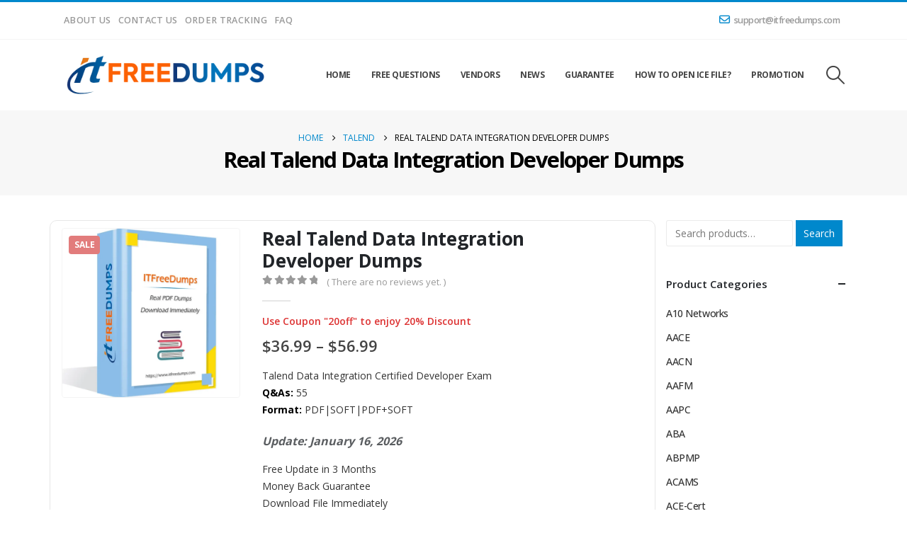

--- FILE ---
content_type: text/html; charset=UTF-8
request_url: https://www.itfreedumps.com/exam/real-talend-data-integration-developer-dumps/
body_size: 31078
content:
	<!DOCTYPE html>
	<html  lang="en-US">
	<head>
		<meta http-equiv="X-UA-Compatible" content="IE=edge" />
		<meta http-equiv="Content-Type" content="text/html; charset=UTF-8" />
		<meta name="viewport" content="width=device-width, initial-scale=1, minimum-scale=1" />

		<link rel="profile" href="https://gmpg.org/xfn/11" />
		<link rel="pingback" href="https://www.itfreedumps.com/xmlrpc.php" />
		<meta name='robots' content='index, follow, max-image-preview:large, max-snippet:-1, max-video-preview:-1' />

	<!-- This site is optimized with the Yoast SEO plugin v26.7 - https://yoast.com/wordpress/plugins/seo/ -->
	<title>Real Talend Data Integration Developer Dumps - Provide Reliable Online Dumps for All IT Certification Exams</title>
	<link rel="canonical" href="https://www.itfreedumps.com/exam/real-talend-data-integration-developer-dumps/" />
	<meta property="og:locale" content="en_US" />
	<meta property="og:type" content="article" />
	<meta property="og:title" content="Real Talend Data Integration Developer Dumps - Provide Reliable Online Dumps for All IT Certification Exams" />
	<meta property="og:description" content="Talend Data Integration Certified Developer Exam Q&amp;As: 55 Format: PDF|SOFT|PDF+SOFT" />
	<meta property="og:url" content="https://www.itfreedumps.com/exam/real-talend-data-integration-developer-dumps/" />
	<meta property="og:site_name" content="ITFreeDumps" />
	<meta property="article:modified_time" content="2024-03-01T03:40:00+00:00" />
	<meta name="twitter:card" content="summary_large_image" />
	<meta name="twitter:label1" content="Est. reading time" />
	<meta name="twitter:data1" content="2 minutes" />
	<script type="application/ld+json" class="yoast-schema-graph">{"@context":"https://schema.org","@graph":[{"@type":"WebPage","@id":"https://www.itfreedumps.com/exam/real-talend-data-integration-developer-dumps/","url":"https://www.itfreedumps.com/exam/real-talend-data-integration-developer-dumps/","name":"Real Talend Data Integration Developer Dumps - Provide Reliable Online Dumps for All IT Certification Exams","isPartOf":{"@id":"https://www.itfreedumps.com/#website"},"datePublished":"2024-02-01T00:00:00+00:00","dateModified":"2024-03-01T03:40:00+00:00","breadcrumb":{"@id":"https://www.itfreedumps.com/exam/real-talend-data-integration-developer-dumps/#breadcrumb"},"inLanguage":"en-US","potentialAction":[{"@type":"ReadAction","target":["https://www.itfreedumps.com/exam/real-talend-data-integration-developer-dumps/"]}]},{"@type":"BreadcrumbList","@id":"https://www.itfreedumps.com/exam/real-talend-data-integration-developer-dumps/#breadcrumb","itemListElement":[{"@type":"ListItem","position":1,"name":"Home","item":"https://www.itfreedumps.com/"},{"@type":"ListItem","position":2,"name":"Vendors","item":"https://www.itfreedumps.com/vendors/"},{"@type":"ListItem","position":3,"name":"Real Talend Data Integration Developer Dumps"}]},{"@type":"WebSite","@id":"https://www.itfreedumps.com/#website","url":"https://www.itfreedumps.com/","name":"ITFreeDumps","description":"Provide free latest IT certification exam dumps online.","potentialAction":[{"@type":"SearchAction","target":{"@type":"EntryPoint","urlTemplate":"https://www.itfreedumps.com/?s={search_term_string}"},"query-input":{"@type":"PropertyValueSpecification","valueRequired":true,"valueName":"search_term_string"}}],"inLanguage":"en-US"}]}</script>
	<!-- / Yoast SEO plugin. -->


<link rel='dns-prefetch' href='//www.itfreedumps.com' />
<link rel='dns-prefetch' href='//www.googletagmanager.com' />
<link rel='dns-prefetch' href='//fonts.googleapis.com' />
<link rel="alternate" type="application/rss+xml" title="ITFreeDumps &raquo; Feed" href="https://www.itfreedumps.com/feed/" />
<link rel="alternate" type="application/rss+xml" title="ITFreeDumps &raquo; Comments Feed" href="https://www.itfreedumps.com/comments/feed/" />
<link rel="alternate" type="application/rss+xml" title="ITFreeDumps &raquo; Real Talend Data Integration Developer Dumps Comments Feed" href="https://www.itfreedumps.com/exam/real-talend-data-integration-developer-dumps/feed/" />
<link rel="alternate" title="oEmbed (JSON)" type="application/json+oembed" href="https://www.itfreedumps.com/wp-json/oembed/1.0/embed?url=https%3A%2F%2Fwww.itfreedumps.com%2Fexam%2Freal-talend-data-integration-developer-dumps%2F" />
<link rel="alternate" title="oEmbed (XML)" type="text/xml+oembed" href="https://www.itfreedumps.com/wp-json/oembed/1.0/embed?url=https%3A%2F%2Fwww.itfreedumps.com%2Fexam%2Freal-talend-data-integration-developer-dumps%2F&#038;format=xml" />
		<link rel="shortcut icon" href="" type="image/x-icon" />
				<link rel="apple-touch-icon" href="" />
				<link rel="apple-touch-icon" sizes="120x120" href="" />
				<link rel="apple-touch-icon" sizes="76x76" href="" />
				<link rel="apple-touch-icon" sizes="152x152" href="" />
		<style id='wp-img-auto-sizes-contain-inline-css'>
img:is([sizes=auto i],[sizes^="auto," i]){contain-intrinsic-size:3000px 1500px}
/*# sourceURL=wp-img-auto-sizes-contain-inline-css */
</style>
<link rel='stylesheet' id='porto-google-fonts-css' href='//fonts.googleapis.com/css?family=Open+Sans%3A300%2C400%2C500%2C600%2C700%2C800%7CShadows+Into+Light%3A400%2C700%7CPlayfair+Display%3A400%2C700&#038;ver=6.9' media='all' />
<style id='wp-emoji-styles-inline-css'>

	img.wp-smiley, img.emoji {
		display: inline !important;
		border: none !important;
		box-shadow: none !important;
		height: 1em !important;
		width: 1em !important;
		margin: 0 0.07em !important;
		vertical-align: -0.1em !important;
		background: none !important;
		padding: 0 !important;
	}
/*# sourceURL=wp-emoji-styles-inline-css */
</style>
<link rel='stylesheet' id='wp-block-library-css' href='https://www.itfreedumps.com/wp-includes/css/dist/block-library/style.min.css?ver=6.9' media='all' />
<style id='global-styles-inline-css'>
:root{--wp--preset--aspect-ratio--square: 1;--wp--preset--aspect-ratio--4-3: 4/3;--wp--preset--aspect-ratio--3-4: 3/4;--wp--preset--aspect-ratio--3-2: 3/2;--wp--preset--aspect-ratio--2-3: 2/3;--wp--preset--aspect-ratio--16-9: 16/9;--wp--preset--aspect-ratio--9-16: 9/16;--wp--preset--color--black: #000000;--wp--preset--color--cyan-bluish-gray: #abb8c3;--wp--preset--color--white: #ffffff;--wp--preset--color--pale-pink: #f78da7;--wp--preset--color--vivid-red: #cf2e2e;--wp--preset--color--luminous-vivid-orange: #ff6900;--wp--preset--color--luminous-vivid-amber: #fcb900;--wp--preset--color--light-green-cyan: #7bdcb5;--wp--preset--color--vivid-green-cyan: #00d084;--wp--preset--color--pale-cyan-blue: #8ed1fc;--wp--preset--color--vivid-cyan-blue: #0693e3;--wp--preset--color--vivid-purple: #9b51e0;--wp--preset--color--primary: var(--porto-primary-color);--wp--preset--color--secondary: var(--porto-secondary-color);--wp--preset--color--tertiary: var(--porto-tertiary-color);--wp--preset--color--quaternary: var(--porto-quaternary-color);--wp--preset--color--dark: var(--porto-dark-color);--wp--preset--color--light: var(--porto-light-color);--wp--preset--color--primary-hover: var(--porto-primary-light-5);--wp--preset--gradient--vivid-cyan-blue-to-vivid-purple: linear-gradient(135deg,rgb(6,147,227) 0%,rgb(155,81,224) 100%);--wp--preset--gradient--light-green-cyan-to-vivid-green-cyan: linear-gradient(135deg,rgb(122,220,180) 0%,rgb(0,208,130) 100%);--wp--preset--gradient--luminous-vivid-amber-to-luminous-vivid-orange: linear-gradient(135deg,rgb(252,185,0) 0%,rgb(255,105,0) 100%);--wp--preset--gradient--luminous-vivid-orange-to-vivid-red: linear-gradient(135deg,rgb(255,105,0) 0%,rgb(207,46,46) 100%);--wp--preset--gradient--very-light-gray-to-cyan-bluish-gray: linear-gradient(135deg,rgb(238,238,238) 0%,rgb(169,184,195) 100%);--wp--preset--gradient--cool-to-warm-spectrum: linear-gradient(135deg,rgb(74,234,220) 0%,rgb(151,120,209) 20%,rgb(207,42,186) 40%,rgb(238,44,130) 60%,rgb(251,105,98) 80%,rgb(254,248,76) 100%);--wp--preset--gradient--blush-light-purple: linear-gradient(135deg,rgb(255,206,236) 0%,rgb(152,150,240) 100%);--wp--preset--gradient--blush-bordeaux: linear-gradient(135deg,rgb(254,205,165) 0%,rgb(254,45,45) 50%,rgb(107,0,62) 100%);--wp--preset--gradient--luminous-dusk: linear-gradient(135deg,rgb(255,203,112) 0%,rgb(199,81,192) 50%,rgb(65,88,208) 100%);--wp--preset--gradient--pale-ocean: linear-gradient(135deg,rgb(255,245,203) 0%,rgb(182,227,212) 50%,rgb(51,167,181) 100%);--wp--preset--gradient--electric-grass: linear-gradient(135deg,rgb(202,248,128) 0%,rgb(113,206,126) 100%);--wp--preset--gradient--midnight: linear-gradient(135deg,rgb(2,3,129) 0%,rgb(40,116,252) 100%);--wp--preset--font-size--small: 13px;--wp--preset--font-size--medium: 20px;--wp--preset--font-size--large: 36px;--wp--preset--font-size--x-large: 42px;--wp--preset--spacing--20: 0.44rem;--wp--preset--spacing--30: 0.67rem;--wp--preset--spacing--40: 1rem;--wp--preset--spacing--50: 1.5rem;--wp--preset--spacing--60: 2.25rem;--wp--preset--spacing--70: 3.38rem;--wp--preset--spacing--80: 5.06rem;--wp--preset--shadow--natural: 6px 6px 9px rgba(0, 0, 0, 0.2);--wp--preset--shadow--deep: 12px 12px 50px rgba(0, 0, 0, 0.4);--wp--preset--shadow--sharp: 6px 6px 0px rgba(0, 0, 0, 0.2);--wp--preset--shadow--outlined: 6px 6px 0px -3px rgb(255, 255, 255), 6px 6px rgb(0, 0, 0);--wp--preset--shadow--crisp: 6px 6px 0px rgb(0, 0, 0);}:where(.is-layout-flex){gap: 0.5em;}:where(.is-layout-grid){gap: 0.5em;}body .is-layout-flex{display: flex;}.is-layout-flex{flex-wrap: wrap;align-items: center;}.is-layout-flex > :is(*, div){margin: 0;}body .is-layout-grid{display: grid;}.is-layout-grid > :is(*, div){margin: 0;}:where(.wp-block-columns.is-layout-flex){gap: 2em;}:where(.wp-block-columns.is-layout-grid){gap: 2em;}:where(.wp-block-post-template.is-layout-flex){gap: 1.25em;}:where(.wp-block-post-template.is-layout-grid){gap: 1.25em;}.has-black-color{color: var(--wp--preset--color--black) !important;}.has-cyan-bluish-gray-color{color: var(--wp--preset--color--cyan-bluish-gray) !important;}.has-white-color{color: var(--wp--preset--color--white) !important;}.has-pale-pink-color{color: var(--wp--preset--color--pale-pink) !important;}.has-vivid-red-color{color: var(--wp--preset--color--vivid-red) !important;}.has-luminous-vivid-orange-color{color: var(--wp--preset--color--luminous-vivid-orange) !important;}.has-luminous-vivid-amber-color{color: var(--wp--preset--color--luminous-vivid-amber) !important;}.has-light-green-cyan-color{color: var(--wp--preset--color--light-green-cyan) !important;}.has-vivid-green-cyan-color{color: var(--wp--preset--color--vivid-green-cyan) !important;}.has-pale-cyan-blue-color{color: var(--wp--preset--color--pale-cyan-blue) !important;}.has-vivid-cyan-blue-color{color: var(--wp--preset--color--vivid-cyan-blue) !important;}.has-vivid-purple-color{color: var(--wp--preset--color--vivid-purple) !important;}.has-black-background-color{background-color: var(--wp--preset--color--black) !important;}.has-cyan-bluish-gray-background-color{background-color: var(--wp--preset--color--cyan-bluish-gray) !important;}.has-white-background-color{background-color: var(--wp--preset--color--white) !important;}.has-pale-pink-background-color{background-color: var(--wp--preset--color--pale-pink) !important;}.has-vivid-red-background-color{background-color: var(--wp--preset--color--vivid-red) !important;}.has-luminous-vivid-orange-background-color{background-color: var(--wp--preset--color--luminous-vivid-orange) !important;}.has-luminous-vivid-amber-background-color{background-color: var(--wp--preset--color--luminous-vivid-amber) !important;}.has-light-green-cyan-background-color{background-color: var(--wp--preset--color--light-green-cyan) !important;}.has-vivid-green-cyan-background-color{background-color: var(--wp--preset--color--vivid-green-cyan) !important;}.has-pale-cyan-blue-background-color{background-color: var(--wp--preset--color--pale-cyan-blue) !important;}.has-vivid-cyan-blue-background-color{background-color: var(--wp--preset--color--vivid-cyan-blue) !important;}.has-vivid-purple-background-color{background-color: var(--wp--preset--color--vivid-purple) !important;}.has-black-border-color{border-color: var(--wp--preset--color--black) !important;}.has-cyan-bluish-gray-border-color{border-color: var(--wp--preset--color--cyan-bluish-gray) !important;}.has-white-border-color{border-color: var(--wp--preset--color--white) !important;}.has-pale-pink-border-color{border-color: var(--wp--preset--color--pale-pink) !important;}.has-vivid-red-border-color{border-color: var(--wp--preset--color--vivid-red) !important;}.has-luminous-vivid-orange-border-color{border-color: var(--wp--preset--color--luminous-vivid-orange) !important;}.has-luminous-vivid-amber-border-color{border-color: var(--wp--preset--color--luminous-vivid-amber) !important;}.has-light-green-cyan-border-color{border-color: var(--wp--preset--color--light-green-cyan) !important;}.has-vivid-green-cyan-border-color{border-color: var(--wp--preset--color--vivid-green-cyan) !important;}.has-pale-cyan-blue-border-color{border-color: var(--wp--preset--color--pale-cyan-blue) !important;}.has-vivid-cyan-blue-border-color{border-color: var(--wp--preset--color--vivid-cyan-blue) !important;}.has-vivid-purple-border-color{border-color: var(--wp--preset--color--vivid-purple) !important;}.has-vivid-cyan-blue-to-vivid-purple-gradient-background{background: var(--wp--preset--gradient--vivid-cyan-blue-to-vivid-purple) !important;}.has-light-green-cyan-to-vivid-green-cyan-gradient-background{background: var(--wp--preset--gradient--light-green-cyan-to-vivid-green-cyan) !important;}.has-luminous-vivid-amber-to-luminous-vivid-orange-gradient-background{background: var(--wp--preset--gradient--luminous-vivid-amber-to-luminous-vivid-orange) !important;}.has-luminous-vivid-orange-to-vivid-red-gradient-background{background: var(--wp--preset--gradient--luminous-vivid-orange-to-vivid-red) !important;}.has-very-light-gray-to-cyan-bluish-gray-gradient-background{background: var(--wp--preset--gradient--very-light-gray-to-cyan-bluish-gray) !important;}.has-cool-to-warm-spectrum-gradient-background{background: var(--wp--preset--gradient--cool-to-warm-spectrum) !important;}.has-blush-light-purple-gradient-background{background: var(--wp--preset--gradient--blush-light-purple) !important;}.has-blush-bordeaux-gradient-background{background: var(--wp--preset--gradient--blush-bordeaux) !important;}.has-luminous-dusk-gradient-background{background: var(--wp--preset--gradient--luminous-dusk) !important;}.has-pale-ocean-gradient-background{background: var(--wp--preset--gradient--pale-ocean) !important;}.has-electric-grass-gradient-background{background: var(--wp--preset--gradient--electric-grass) !important;}.has-midnight-gradient-background{background: var(--wp--preset--gradient--midnight) !important;}.has-small-font-size{font-size: var(--wp--preset--font-size--small) !important;}.has-medium-font-size{font-size: var(--wp--preset--font-size--medium) !important;}.has-large-font-size{font-size: var(--wp--preset--font-size--large) !important;}.has-x-large-font-size{font-size: var(--wp--preset--font-size--x-large) !important;}
/*# sourceURL=global-styles-inline-css */
</style>

<style id='classic-theme-styles-inline-css'>
/*! This file is auto-generated */
.wp-block-button__link{color:#fff;background-color:#32373c;border-radius:9999px;box-shadow:none;text-decoration:none;padding:calc(.667em + 2px) calc(1.333em + 2px);font-size:1.125em}.wp-block-file__button{background:#32373c;color:#fff;text-decoration:none}
/*# sourceURL=/wp-includes/css/classic-themes.min.css */
</style>
<link rel='stylesheet' id='contact-form-7-css' href='https://www.itfreedumps.com/wp-content/plugins/contact-form-7/includes/css/styles.css?ver=6.1.4' media='all' />
<link rel='stylesheet' id='ppc-style-css' href='https://www.itfreedumps.com/wp-content/plugins/password-protected-categories/assets/css/ppc.css?ver=2.1.24' media='all' />
<link rel='stylesheet' id='wpbforwpbakery-main-css' href='https://www.itfreedumps.com/wp-content/plugins/wc-builder//assets/css/main.css?ver=6.9' media='all' />
<style id='wpbforwpbakery-main-inline-css'>

  			.wpbforwpbakery_archive .vc_row.wpb_row.vc_row-fluid,
  			.wpbforwpbakery-single-product .vc_row.wpb_row.vc_row-fluid,
  			.wpbforwpbakery-page-template .vc_row.wpb_row.vc_row-fluid{
  				max-width: 1170;
  				margin: 0 auto;
  			}
  			.wpbforwpbakery_archive .vc_row.wpb_row.vc_row-fluid[data-vc-full-width='true'],
  			.wpbforwpbakery-single-product .vc_row.wpb_row.vc_row-fluid[data-vc-full-width='true'],
  			.wpbforwpbakery-page-template .vc_row.wpb_row.vc_row-fluid[data-vc-full-width='true']{
				max-width:100%;
  			}
   	   
/*# sourceURL=wpbforwpbakery-main-inline-css */
</style>
<link rel='stylesheet' id='photoswipe-css' href='https://www.itfreedumps.com/wp-content/plugins/woocommerce/assets/css/photoswipe/photoswipe.min.css?ver=10.4.3' media='all' />
<link rel='stylesheet' id='photoswipe-default-skin-css' href='https://www.itfreedumps.com/wp-content/plugins/woocommerce/assets/css/photoswipe/default-skin/default-skin.min.css?ver=10.4.3' media='all' />
<style id='woocommerce-inline-inline-css'>
.woocommerce form .form-row .required { visibility: visible; }
/*# sourceURL=woocommerce-inline-inline-css */
</style>
<link rel='stylesheet' id='wpmenucart-icons-css' href='https://www.itfreedumps.com/wp-content/plugins/wp-menu-cart/assets/css/wpmenucart-icons.min.css?ver=2.14.11' media='all' />
<style id='wpmenucart-icons-inline-css'>
@font-face{font-family:WPMenuCart;src:url(https://www.itfreedumps.com/wp-content/plugins/wp-menu-cart/assets/fonts/WPMenuCart.eot);src:url(https://www.itfreedumps.com/wp-content/plugins/wp-menu-cart/assets/fonts/WPMenuCart.eot?#iefix) format('embedded-opentype'),url(https://www.itfreedumps.com/wp-content/plugins/wp-menu-cart/assets/fonts/WPMenuCart.woff2) format('woff2'),url(https://www.itfreedumps.com/wp-content/plugins/wp-menu-cart/assets/fonts/WPMenuCart.woff) format('woff'),url(https://www.itfreedumps.com/wp-content/plugins/wp-menu-cart/assets/fonts/WPMenuCart.ttf) format('truetype'),url(https://www.itfreedumps.com/wp-content/plugins/wp-menu-cart/assets/fonts/WPMenuCart.svg#WPMenuCart) format('svg');font-weight:400;font-style:normal;font-display:swap}
/*# sourceURL=wpmenucart-icons-inline-css */
</style>
<link rel='stylesheet' id='wpmenucart-css' href='https://www.itfreedumps.com/wp-content/plugins/wp-menu-cart/assets/css/wpmenucart-main.min.css?ver=2.14.11' media='all' />
<link rel='stylesheet' id='woosb-frontend-css' href='https://www.itfreedumps.com/wp-content/plugins/woo-product-bundle-premium/assets/css/frontend.css?ver=8.1.5' media='all' />
<link rel='stylesheet' id='porto-fs-progress-bar-css' href='https://www.itfreedumps.com/wp-content/themes/porto/inc/lib/woocommerce-shipping-progress-bar/shipping-progress-bar.css?ver=7.5.3' media='all' />
<link rel='stylesheet' id='porto-css-vars-css' href='https://www.itfreedumps.com/wp-content/uploads/porto_styles/theme_css_vars.css?ver=7.5.3' media='all' />
<link rel='stylesheet' id='js_composer_front-css' href='https://www.itfreedumps.com/wp-content/uploads/porto_styles/js_composer.css?ver=7.5.3' media='all' />
<link rel='stylesheet' id='bootstrap-css' href='https://www.itfreedumps.com/wp-content/uploads/porto_styles/bootstrap.css?ver=7.5.3' media='all' />
<link rel='stylesheet' id='porto-plugins-css' href='https://www.itfreedumps.com/wp-content/themes/porto/css/plugins.css?ver=7.5.3' media='all' />
<link rel='stylesheet' id='porto-theme-css' href='https://www.itfreedumps.com/wp-content/themes/porto/css/theme.css?ver=7.5.3' media='all' />
<link rel='stylesheet' id='porto-animate-css' href='https://www.itfreedumps.com/wp-content/themes/porto/css/part/animate.css?ver=7.5.3' media='all' />
<link rel='stylesheet' id='porto-widget-text-css' href='https://www.itfreedumps.com/wp-content/themes/porto/css/part/widget-text.css?ver=7.5.3' media='all' />
<link rel='stylesheet' id='porto-widget-tag-cloud-css' href='https://www.itfreedumps.com/wp-content/themes/porto/css/part/widget-tag-cloud.css?ver=7.5.3' media='all' />
<link rel='stylesheet' id='porto-blog-legacy-css' href='https://www.itfreedumps.com/wp-content/themes/porto/css/part/blog-legacy.css?ver=7.5.3' media='all' />
<link rel='stylesheet' id='porto-header-shop-css' href='https://www.itfreedumps.com/wp-content/themes/porto/css/part/header-shop.css?ver=7.5.3' media='all' />
<link rel='stylesheet' id='porto-header-legacy-css' href='https://www.itfreedumps.com/wp-content/themes/porto/css/part/header-legacy.css?ver=7.5.3' media='all' />
<link rel='stylesheet' id='porto-footer-legacy-css' href='https://www.itfreedumps.com/wp-content/themes/porto/css/part/footer-legacy.css?ver=7.5.3' media='all' />
<link rel='stylesheet' id='porto-nav-panel-css' href='https://www.itfreedumps.com/wp-content/themes/porto/css/part/nav-panel.css?ver=7.5.3' media='all' />
<link rel='stylesheet' id='porto-footer-ribbon-css' href='https://www.itfreedumps.com/wp-content/themes/porto/css/part/footer-ribbon.css?ver=7.5.3' media='all' />
<link rel='stylesheet' id='porto-revslider-css' href='https://www.itfreedumps.com/wp-content/themes/porto/css/part/revslider.css?ver=7.5.3' media='all' />
<link rel='stylesheet' id='porto-media-mobile-sidebar-css' href='https://www.itfreedumps.com/wp-content/themes/porto/css/part/media-mobile-sidebar.css?ver=7.5.3' media='(max-width:991px)' />
<link rel='stylesheet' id='porto-shortcodes-css' href='https://www.itfreedumps.com/wp-content/uploads/porto_styles/shortcodes.css?ver=7.5.3' media='all' />
<link rel='stylesheet' id='porto-theme-shop-css' href='https://www.itfreedumps.com/wp-content/themes/porto/css/theme_shop.css?ver=7.5.3' media='all' />
<link rel='stylesheet' id='porto-only-product-css' href='https://www.itfreedumps.com/wp-content/themes/porto/css/part/only-product.css?ver=7.5.3' media='all' />
<link rel='stylesheet' id='porto-shop-legacy-css' href='https://www.itfreedumps.com/wp-content/themes/porto/css/part/shop-legacy.css?ver=7.5.3' media='all' />
<link rel='stylesheet' id='porto-shop-sidebar-base-css' href='https://www.itfreedumps.com/wp-content/themes/porto/css/part/shop-sidebar-base.css?ver=7.5.3' media='all' />
<link rel='stylesheet' id='porto-woo-widget-product-search-css' href='https://www.itfreedumps.com/wp-content/themes/porto/css/part/woo-widget-product-search.css?ver=7.5.3' media='all' />
<link rel='stylesheet' id='porto-theme-wpb-css' href='https://www.itfreedumps.com/wp-content/themes/porto/css/theme_wpb.css?ver=7.5.3' media='all' />
<link rel='stylesheet' id='porto-theme-radius-css' href='https://www.itfreedumps.com/wp-content/themes/porto/css/theme_radius.css?ver=7.5.3' media='all' />
<link rel='stylesheet' id='porto-dynamic-style-css' href='https://www.itfreedumps.com/wp-content/uploads/porto_styles/dynamic_style.css?ver=7.5.3' media='all' />
<link rel='stylesheet' id='porto-type-builder-css' href='https://www.itfreedumps.com/wp-content/plugins/porto-functionality/builders/assets/type-builder.css?ver=3.5.3' media='all' />
<link rel='stylesheet' id='porto-account-login-style-css' href='https://www.itfreedumps.com/wp-content/themes/porto/css/theme/shop/login-style/account-login.css?ver=7.5.3' media='all' />
<link rel='stylesheet' id='porto-theme-woopage-css' href='https://www.itfreedumps.com/wp-content/themes/porto/css/theme/shop/other/woopage.css?ver=7.5.3' media='all' />
<link rel='stylesheet' id='porto-sp-layout-css' href='https://www.itfreedumps.com/wp-content/themes/porto/css/theme/shop/single-product/builder.css?ver=7.5.3' media='all' />
<link rel='stylesheet' id='porto-style-css' href='https://www.itfreedumps.com/wp-content/themes/porto/style.css?ver=7.5.3' media='all' />
<style id='porto-style-inline-css'>
.side-header-narrow-bar-logo{max-width:300px}#header,.sticky-header .header-main.sticky{border-top:3px solid #0088cc}@media (min-width:992px){}.page-top .product-nav{position:static;height:auto;margin-top:0}.page-top .product-nav .product-prev,.page-top .product-nav .product-next{float:none;position:absolute;height:30px;top:50%;bottom:50%;margin-top:-15px}.page-top .product-nav .product-prev{right:10px}.page-top .product-nav .product-next{left:10px}.page-top .product-nav .product-next .product-popup{right:auto;left:0}.page-top .product-nav .product-next .product-popup:before{right:auto;left:6px}.page-top .sort-source{position:static;text-align:center;margin-top:5px;border-width:0}.page-top ul.breadcrumb{-ms-flex-pack:center;justify-content:center}.page-top .page-title{font-weight:700}.product-images .img-thumbnail .inner,.product-images .img-thumbnail .inner img{-webkit-transform:none;transform:none}.sticky-product{position:fixed;top:0;left:0;width:100%;z-index:1001;background-color:#fff;box-shadow:0 3px 5px rgba(0,0,0,0.08);padding:15px 0}.sticky-product.pos-bottom{top:auto;bottom:var(--porto-icon-menus-mobile,0);box-shadow:0 -3px 5px rgba(0,0,0,0.08)}.sticky-product .container{display:-ms-flexbox;display:flex;-ms-flex-align:center;align-items:center;-ms-flex-wrap:wrap;flex-wrap:wrap}.sticky-product .sticky-image{max-width:60px;margin-right:15px}.sticky-product .add-to-cart{-ms-flex:1;flex:1;text-align:right;margin-top:5px}.sticky-product .product-name{font-size:16px;font-weight:600;line-height:inherit;margin-bottom:0}.sticky-product .sticky-detail{line-height:1.5;display:-ms-flexbox;display:flex}.sticky-product .star-rating{margin:5px 15px;font-size:1em}.sticky-product .availability{padding-top:2px}.sticky-product .sticky-detail .price{font-family:Open Sans,Open Sans,sans-serif;font-weight:400;margin-bottom:0;font-size:1.3em;line-height:1.5}.sticky-product.pos-top:not(.hide){top:0;opacity:1;visibility:visible;transform:translate3d( 0,0,0 )}.sticky-product.pos-top.scroll-down{opacity:0 !important;visibility:hidden;transform:translate3d( 0,-100%,0 )}.sticky-product.sticky-ready{transition:left .3s,visibility 0.3s,opacity 0.3s,transform 0.3s,top 0.3s ease}.sticky-product .quantity.extra-type{display:none}@media (min-width:992px){body.single-product .sticky-product .container{padding-left:calc(var(--porto-grid-gutter-width) / 2);padding-right:calc(var(--porto-grid-gutter-width) / 2)}}.sticky-product .container{padding-left:var(--porto-fluid-spacing);padding-right:var(--porto-fluid-spacing)}@media (max-width:768px){.sticky-product .sticky-image,.sticky-product .sticky-detail,.sticky-product{display:none}.sticky-product.show-mobile{display:block;padding-top:10px;padding-bottom:10px}.sticky-product.show-mobile .add-to-cart{margin-top:0}.sticky-product.show-mobile .single_add_to_cart_button{margin:0;width:100%}}.single-product .product_title{font-size:26px}.single-product .single-product-price .price{font-size:22px}#header .main-menu .wide .popup,.header-wrapper #header .main-menu .wide .popup > .inner,#header .main-menu .narrow .popup > .inner > ul.sub-menu,#header .main-menu .narrow ul.sub-menu ul.sub-menu{border-radius:0}#header.sticky-header .header-main.sticky{border-top:3px solid #08c}.home-intro .btn{padding:1em 1.8em;font-size:1em}b{font-weight:900}.portfolio-item .thumb-info{background:#f4f4f4}.post-carousel .post-item .day{color:#212529;font-size:18px;font-weight:800}#footer .footer-bottom{padding:25px 0;border-top:1px solid rgba(255,255,255,.05)}td{border-width:1px}
/*# sourceURL=porto-style-inline-css */
</style>
<link rel='stylesheet' id='porto-360-gallery-css' href='https://www.itfreedumps.com/wp-content/themes/porto/inc/lib/threesixty/threesixty.css?ver=7.5.3' media='all' />
<link rel='stylesheet' id='styles-child-css' href='https://www.itfreedumps.com/wp-content/themes/porto-child/style.css?ver=6.9' media='all' />
<script src="https://www.itfreedumps.com/wp-includes/js/jquery/jquery.min.js?ver=3.7.1" id="jquery-core-js"></script>
<script src="https://www.itfreedumps.com/wp-includes/js/jquery/jquery-migrate.min.js?ver=3.4.1" id="jquery-migrate-js"></script>
<script src="https://www.itfreedumps.com/wp-content/plugins/woocommerce/assets/js/jquery-blockui/jquery.blockUI.min.js?ver=2.7.0-wc.10.4.3" id="wc-jquery-blockui-js" data-wp-strategy="defer"></script>
<script id="wc-add-to-cart-js-extra">
var wc_add_to_cart_params = {"ajax_url":"/wp-admin/admin-ajax.php","wc_ajax_url":"/?wc-ajax=%%endpoint%%","i18n_view_cart":"View cart","cart_url":"https://www.itfreedumps.com/cart/","is_cart":"","cart_redirect_after_add":"yes"};
//# sourceURL=wc-add-to-cart-js-extra
</script>
<script src="https://www.itfreedumps.com/wp-content/plugins/woocommerce/assets/js/frontend/add-to-cart.min.js?ver=10.4.3" id="wc-add-to-cart-js" data-wp-strategy="defer"></script>
<script src="https://www.itfreedumps.com/wp-content/plugins/woocommerce/assets/js/photoswipe/photoswipe.min.js?ver=4.1.1-wc.10.4.3" id="wc-photoswipe-js" defer data-wp-strategy="defer"></script>
<script src="https://www.itfreedumps.com/wp-content/plugins/woocommerce/assets/js/photoswipe/photoswipe-ui-default.min.js?ver=4.1.1-wc.10.4.3" id="wc-photoswipe-ui-default-js" defer data-wp-strategy="defer"></script>
<script id="wc-single-product-js-extra">
var wc_single_product_params = {"i18n_required_rating_text":"Please select a rating","i18n_rating_options":["1 of 5 stars","2 of 5 stars","3 of 5 stars","4 of 5 stars","5 of 5 stars"],"i18n_product_gallery_trigger_text":"View full-screen image gallery","review_rating_required":"yes","flexslider":{"rtl":false,"animation":"slide","smoothHeight":true,"directionNav":false,"controlNav":"thumbnails","slideshow":false,"animationSpeed":500,"animationLoop":false,"allowOneSlide":false},"zoom_enabled":"","zoom_options":[],"photoswipe_enabled":"1","photoswipe_options":{"shareEl":false,"closeOnScroll":false,"history":false,"hideAnimationDuration":0,"showAnimationDuration":0},"flexslider_enabled":""};
//# sourceURL=wc-single-product-js-extra
</script>
<script src="https://www.itfreedumps.com/wp-content/plugins/woocommerce/assets/js/frontend/single-product.min.js?ver=10.4.3" id="wc-single-product-js" defer data-wp-strategy="defer"></script>
<script src="https://www.itfreedumps.com/wp-content/plugins/woocommerce/assets/js/js-cookie/js.cookie.min.js?ver=2.1.4-wc.10.4.3" id="wc-js-cookie-js" defer data-wp-strategy="defer"></script>
<script id="woocommerce-js-extra">
var woocommerce_params = {"ajax_url":"/wp-admin/admin-ajax.php","wc_ajax_url":"/?wc-ajax=%%endpoint%%","i18n_password_show":"Show password","i18n_password_hide":"Hide password"};
//# sourceURL=woocommerce-js-extra
</script>
<script src="https://www.itfreedumps.com/wp-content/plugins/woocommerce/assets/js/frontend/woocommerce.min.js?ver=10.4.3" id="woocommerce-js" defer data-wp-strategy="defer"></script>
<script src="https://www.itfreedumps.com/wp-content/plugins/js_composer/assets/js/vendors/woocommerce-add-to-cart.js?ver=8.4.1" id="vc_woocommerce-add-to-cart-js-js"></script>
<script id="wc-cart-fragments-js-extra">
var wc_cart_fragments_params = {"ajax_url":"/wp-admin/admin-ajax.php","wc_ajax_url":"/?wc-ajax=%%endpoint%%","cart_hash_key":"wc_cart_hash_249453a44c25e65ad4ef034238358736","fragment_name":"wc_fragments_249453a44c25e65ad4ef034238358736","request_timeout":"15000"};
//# sourceURL=wc-cart-fragments-js-extra
</script>
<script src="https://www.itfreedumps.com/wp-content/plugins/woocommerce/assets/js/frontend/cart-fragments.min.js?ver=10.4.3" id="wc-cart-fragments-js" defer data-wp-strategy="defer"></script>

<!-- Google tag (gtag.js) snippet added by Site Kit -->
<!-- Google Analytics snippet added by Site Kit -->
<script src="https://www.googletagmanager.com/gtag/js?id=GT-PJNX3BR" id="google_gtagjs-js" async></script>
<script id="google_gtagjs-js-after">
window.dataLayer = window.dataLayer || [];function gtag(){dataLayer.push(arguments);}
gtag("set","linker",{"domains":["www.itfreedumps.com"]});
gtag("js", new Date());
gtag("set", "developer_id.dZTNiMT", true);
gtag("config", "GT-PJNX3BR");
//# sourceURL=google_gtagjs-js-after
</script>
<script src="https://www.itfreedumps.com/wp-content/plugins/woocommerce/assets/js/jquery-cookie/jquery.cookie.min.js?ver=1.4.1-wc.10.4.3" id="wc-jquery-cookie-js" defer data-wp-strategy="defer"></script>
<script></script><link rel="https://api.w.org/" href="https://www.itfreedumps.com/wp-json/" /><link rel="alternate" title="JSON" type="application/json" href="https://www.itfreedumps.com/wp-json/wp/v2/product/49070" /><link rel="EditURI" type="application/rsd+xml" title="RSD" href="https://www.itfreedumps.com/xmlrpc.php?rsd" />
<meta name="generator" content="WordPress 6.9" />
<meta name="generator" content="WooCommerce 10.4.3" />
<link rel='shortlink' href='https://www.itfreedumps.com/?p=49070' />
<meta name="generator" content="Site Kit by Google 1.170.0" />	<noscript><style>.woocommerce-product-gallery{ opacity: 1 !important; }</style></noscript>
	<meta name="google-site-verification" content="umVZzkAaeov-UnVNz_WB8SipXmOzpvYszwI7dtDiL9c">	
	<!-- Woopra code starts here -->
	<script>
		(function(){
		var t,i,e,n=window,o=document,a=arguments,s="script",r=["config","track","identify","visit","push","call"],c=function(){var t,i=this;for(i._e=[],t=0;r.length>t;t++)(function(t){i[t]=function(){return i._e.push([t].concat(Array.prototype.slice.call(arguments,0))),i}})(r[t])};for(n._w=n._w||{},t=0;a.length>t;t++)n._w[a[t]]=n[a[t]]=n[a[t]]||new c;i=o.createElement(s),i.async=1,i.src="//static.woopra.com/js/w.js",e=o.getElementsByTagName(s)[0],e.parentNode.insertBefore(i,e)
		})("woopra");
		woopra.config({"app":"wordpress","domain":"itfreedumps.com","click_tracking":false,"download_tracking":false,"outgoing_tracking":false,"hide_campaign":false});
		woopra.track();
	</script>
	<!-- Woopra code ends here -->
	
<meta name="generator" content="Powered by WPBakery Page Builder - drag and drop page builder for WordPress."/>
<meta name="generator" content="Powered by Slider Revolution 6.7.34 - responsive, Mobile-Friendly Slider Plugin for WordPress with comfortable drag and drop interface." />
<script>function setREVStartSize(e){
			//window.requestAnimationFrame(function() {
				window.RSIW = window.RSIW===undefined ? window.innerWidth : window.RSIW;
				window.RSIH = window.RSIH===undefined ? window.innerHeight : window.RSIH;
				try {
					var pw = document.getElementById(e.c).parentNode.offsetWidth,
						newh;
					pw = pw===0 || isNaN(pw) || (e.l=="fullwidth" || e.layout=="fullwidth") ? window.RSIW : pw;
					e.tabw = e.tabw===undefined ? 0 : parseInt(e.tabw);
					e.thumbw = e.thumbw===undefined ? 0 : parseInt(e.thumbw);
					e.tabh = e.tabh===undefined ? 0 : parseInt(e.tabh);
					e.thumbh = e.thumbh===undefined ? 0 : parseInt(e.thumbh);
					e.tabhide = e.tabhide===undefined ? 0 : parseInt(e.tabhide);
					e.thumbhide = e.thumbhide===undefined ? 0 : parseInt(e.thumbhide);
					e.mh = e.mh===undefined || e.mh=="" || e.mh==="auto" ? 0 : parseInt(e.mh,0);
					if(e.layout==="fullscreen" || e.l==="fullscreen")
						newh = Math.max(e.mh,window.RSIH);
					else{
						e.gw = Array.isArray(e.gw) ? e.gw : [e.gw];
						for (var i in e.rl) if (e.gw[i]===undefined || e.gw[i]===0) e.gw[i] = e.gw[i-1];
						e.gh = e.el===undefined || e.el==="" || (Array.isArray(e.el) && e.el.length==0)? e.gh : e.el;
						e.gh = Array.isArray(e.gh) ? e.gh : [e.gh];
						for (var i in e.rl) if (e.gh[i]===undefined || e.gh[i]===0) e.gh[i] = e.gh[i-1];
											
						var nl = new Array(e.rl.length),
							ix = 0,
							sl;
						e.tabw = e.tabhide>=pw ? 0 : e.tabw;
						e.thumbw = e.thumbhide>=pw ? 0 : e.thumbw;
						e.tabh = e.tabhide>=pw ? 0 : e.tabh;
						e.thumbh = e.thumbhide>=pw ? 0 : e.thumbh;
						for (var i in e.rl) nl[i] = e.rl[i]<window.RSIW ? 0 : e.rl[i];
						sl = nl[0];
						for (var i in nl) if (sl>nl[i] && nl[i]>0) { sl = nl[i]; ix=i;}
						var m = pw>(e.gw[ix]+e.tabw+e.thumbw) ? 1 : (pw-(e.tabw+e.thumbw)) / (e.gw[ix]);
						newh =  (e.gh[ix] * m) + (e.tabh + e.thumbh);
					}
					var el = document.getElementById(e.c);
					if (el!==null && el) el.style.height = newh+"px";
					el = document.getElementById(e.c+"_wrapper");
					if (el!==null && el) {
						el.style.height = newh+"px";
						el.style.display = "block";
					}
				} catch(e){
					console.log("Failure at Presize of Slider:" + e)
				}
			//});
		  };</script>
<noscript><style> .wpb_animate_when_almost_visible { opacity: 1; }</style></noscript>	<link rel='stylesheet' id='wc-stripe-styles-css' href='https://www.itfreedumps.com/wp-content/plugins/woo-stripe-payment/assets/build/stripe.css?ver=3.3.99' media='all' />
<link rel='stylesheet' id='rs-plugin-settings-css' href='//www.itfreedumps.com/wp-content/plugins/revslider/sr6/assets/css/rs6.css?ver=6.7.34' media='all' />
<style id='rs-plugin-settings-inline-css'>
#rs-demo-id {}
/*# sourceURL=rs-plugin-settings-inline-css */
</style>
</head>
	<body class="wp-singular product-template-default single single-product postid-49070 wp-embed-responsive wp-theme-porto wp-child-theme-porto-child theme-porto woocommerce woocommerce-page woocommerce-no-js porto-rounded porto-breadcrumbs-bb login-popup full blog-1 wpb-js-composer js-comp-ver-8.4.1 vc_responsive">
	
	<div class="page-wrapper"><!-- page wrapper -->
		
											<!-- header wrapper -->
				<div class="header-wrapper">
										

	<header  id="header" class="header-builder">
	
	<div class="header-top"><div class="header-row container"><div class="header-col header-left"><ul id="menu-top-navigation" class="top-links mega-menu"><li id="nav-menu-item-35" class="menu-item menu-item-type-post_type menu-item-object-page narrow"><a href="https://www.itfreedumps.com/about-us/">About Us</a></li>
<li id="nav-menu-item-34" class="menu-item menu-item-type-post_type menu-item-object-page narrow"><a href="https://www.itfreedumps.com/contact-us/">Contact Us</a></li>
<li id="nav-menu-item-17275" class="menu-item menu-item-type-post_type menu-item-object-page narrow"><a href="https://www.itfreedumps.com/order-tracking/">Order Tracking</a></li>
<li id="nav-menu-item-36516" class="menu-item menu-item-type-post_type menu-item-object-page narrow"><a href="https://www.itfreedumps.com/faq/">FAQ</a></li>
</ul></div><div class="header-col header-right"><div class="custom-html"><ul class="nav nav-top">
    <li class="nav-item">
        <a href="/cdn-cgi/l/email-protection#285b5d5858475a5c68415c4e5a4d4d4c5d45585b064b4745"><i class="far fa-envelope text-color-primary font-size-xl"></i><span class="__cf_email__" data-cfemail="0774727777687573476e736175626263726a77742964686a">[email&#160;protected]</span></a>
    </li>
</ul></div></div></div></div><div class="header-main"><div class="header-row container"><div class="header-col header-left">
	<div class="logo">
	<a aria-label="Site Logo" href="https://www.itfreedumps.com/" title="ITFreeDumps - Provide free latest IT certification exam dumps online."  rel="home">
		<img class="img-responsive standard-logo retina-logo" width="738" height="162" src="//www.itfreedumps.com/wp-content/uploads/2022/01/itfreedumps.png" alt="ITFreeDumps" />	</a>
	</div>
	</div><div class="header-col header-right"><ul id="menu-main-menu" class="main-menu mega-menu menu-hover-line menu-hover-underline"><li id="nav-menu-item-4" class="menu-item menu-item-type-custom menu-item-object-custom menu-item-home narrow"><a href="https://www.itfreedumps.com/">Home</a></li>
<li id="nav-menu-item-13148" class="menu-item menu-item-type-post_type menu-item-object-page menu-item-has-children has-sub narrow"><a href="https://www.itfreedumps.com/free-questions/">Free Questions</a>
<div class="popup"><div class="inner" style=""><ul class="sub-menu porto-narrow-sub-menu">
	<li id="nav-menu-item-516" class="menu-item menu-item-type-taxonomy menu-item-object-category" data-cols="1"><a href="https://www.itfreedumps.com/microsoft/">Microsoft</a></li>
	<li id="nav-menu-item-1188" class="menu-item menu-item-type-taxonomy menu-item-object-category" data-cols="1"><a href="https://www.itfreedumps.com/comptia/">CompTIA</a></li>
	<li id="nav-menu-item-2196" class="menu-item menu-item-type-taxonomy menu-item-object-category" data-cols="1"><a href="https://www.itfreedumps.com/juniper/">Juniper</a></li>
</ul></div></div>
</li>
<li id="nav-menu-item-13149" class="menu-item menu-item-type-post_type menu-item-object-page current_page_parent narrow"><a href="https://www.itfreedumps.com/vendors/">Vendors</a></li>
<li id="nav-menu-item-1083" class="menu-item menu-item-type-taxonomy menu-item-object-category narrow"><a href="https://www.itfreedumps.com/news/">News</a></li>
<li id="nav-menu-item-13150" class="menu-item menu-item-type-post_type menu-item-object-page narrow"><a href="https://www.itfreedumps.com/guarantee-and-refund-policy/">Guarantee</a></li>
<li id="nav-menu-item-46462" class="menu-item menu-item-type-post_type menu-item-object-page narrow"><a href="https://www.itfreedumps.com/how-to-open-ice-file/">How to Open Ice File?</a></li>
<li id="nav-menu-item-63748" class="menu-item menu-item-type-post_type menu-item-object-page narrow"><a href="https://www.itfreedumps.com/promotion/">Promotion</a></li>
<li class="menu-item narrow wpmenucartli wpmenucart-display-standard menu-item empty-wpmenucart" id="wpmenucartli"><a class="wpmenucart-contents empty-wpmenucart" style="display:none"></a></li></ul><div class="searchform-popup search-popup simple-search-layout search-dropdown search-rounded"><a  class="search-toggle" role="button" aria-label="Search Toggle" href="#"><i class="porto-icon-magnifier"></i><span class="search-text">Search</span></a>	<form action="https://www.itfreedumps.com/" method="get"
		class="searchform search-layout-simple">
		<div class="searchform-fields">
			<span class="text"><input name="s" type="text" value="" placeholder="Search&hellip;" autocomplete="off" /></span>
						<span class="button-wrap">
				<button class="btn btn-special" aria-label="Search" title="Search" type="submit">
					<i class="porto-icon-magnifier"></i>
				</button>
							</span>
		</div>
			</form>
	</div><a class="mobile-toggle" role="button" href="#" aria-label="Mobile Menu"><i class="fas fa-bars"></i></a></div></div>
<nav id="nav-panel">
	<div class="container">
		<div class="mobile-nav-wrap">
		<div class="menu-wrap"><ul id="menu-main-menu-1" class="mobile-menu accordion-menu"><li id="accordion-menu-item-4" class="menu-item menu-item-type-custom menu-item-object-custom menu-item-home"><a href="https://www.itfreedumps.com/">Home</a></li>
<li id="accordion-menu-item-13148" class="menu-item menu-item-type-post_type menu-item-object-page menu-item-has-children has-sub"><a href="https://www.itfreedumps.com/free-questions/">Free Questions</a>
<span aria-label="Open Submenu" class="arrow" role="button"></span><ul class="sub-menu">
	<li id="accordion-menu-item-516" class="menu-item menu-item-type-taxonomy menu-item-object-category"><a href="https://www.itfreedumps.com/microsoft/">Microsoft</a></li>
	<li id="accordion-menu-item-1188" class="menu-item menu-item-type-taxonomy menu-item-object-category"><a href="https://www.itfreedumps.com/comptia/">CompTIA</a></li>
	<li id="accordion-menu-item-2196" class="menu-item menu-item-type-taxonomy menu-item-object-category"><a href="https://www.itfreedumps.com/juniper/">Juniper</a></li>
</ul>
</li>
<li id="accordion-menu-item-13149" class="menu-item menu-item-type-post_type menu-item-object-page current_page_parent"><a href="https://www.itfreedumps.com/vendors/">Vendors</a></li>
<li id="accordion-menu-item-1083" class="menu-item menu-item-type-taxonomy menu-item-object-category"><a href="https://www.itfreedumps.com/news/">News</a></li>
<li id="accordion-menu-item-13150" class="menu-item menu-item-type-post_type menu-item-object-page"><a href="https://www.itfreedumps.com/guarantee-and-refund-policy/">Guarantee</a></li>
<li id="accordion-menu-item-46462" class="menu-item menu-item-type-post_type menu-item-object-page"><a href="https://www.itfreedumps.com/how-to-open-ice-file/">How to Open Ice File?</a></li>
<li id="accordion-menu-item-63748" class="menu-item menu-item-type-post_type menu-item-object-page"><a href="https://www.itfreedumps.com/promotion/">Promotion</a></li>
<li class="menu-item wpmenucartli wpmenucart-display-standard menu-item empty-wpmenucart" id="wpmenucartli"><a class="wpmenucart-contents empty-wpmenucart" style="display:none"></a></li></ul></div><div class="menu-wrap"><ul id="menu-top-navigation-1" class="mobile-menu accordion-menu"><li id="accordion-menu-item-35" class="menu-item menu-item-type-post_type menu-item-object-page"><a href="https://www.itfreedumps.com/about-us/">About Us</a></li>
<li id="accordion-menu-item-34" class="menu-item menu-item-type-post_type menu-item-object-page"><a href="https://www.itfreedumps.com/contact-us/">Contact Us</a></li>
<li id="accordion-menu-item-17275" class="menu-item menu-item-type-post_type menu-item-object-page"><a href="https://www.itfreedumps.com/order-tracking/">Order Tracking</a></li>
<li id="accordion-menu-item-36516" class="menu-item menu-item-type-post_type menu-item-object-page"><a href="https://www.itfreedumps.com/faq/">FAQ</a></li>
</ul></div>		</div>
	</div>
</nav>
</div>	</header>

									</div>
				<!-- end header wrapper -->
			
			
					<section class="page-top page-header-7">
	<div class="container">
	<div class="row">
		<div class="col-lg-12">
							<div class="breadcrumbs-wrap text-center">
					<ul class="breadcrumb" itemscope itemtype="https://schema.org/BreadcrumbList"><li class="home" itemprop="itemListElement" itemscope itemtype="https://schema.org/ListItem"><a itemprop="item" href="https://www.itfreedumps.com" title="Go to Home Page"><span itemprop="name">Home</span></a><meta itemprop="position" content="1" /><i class="delimiter delimiter-2"></i></li><li itemprop="itemListElement" itemscope itemtype="https://schema.org/ListItem"><a itemprop="item" href="https://www.itfreedumps.com/vendors/talend/"><span itemprop="name">Talend</span></a><meta itemprop="position" content="2" /><i class="delimiter delimiter-2"></i></li><li>Real Talend Data Integration Developer Dumps</li></ul>				</div>
						<div class="text-center">
								<h1 class="page-title">Real Talend Data Integration Developer Dumps</h1>
							</div>
					</div>
	</div>
</div>
	</section>
	
		<div id="main" class="column2 column2-right-sidebar boxed"><!-- main -->

			<div class="container">
			<div class="row main-content-wrap">

			<!-- main content -->
			<div class="main-content col-lg-9">

			
	<div id="primary" class="content-area"><main id="content" class="site-main">

					
			<div class="woocommerce-notices-wrapper"></div>
<div id="product-49070" class="product type-product post-49070 status-publish first instock product_cat-talend sale sold-individually shipping-taxable purchasable product-type-variable has-default-attributes product-layout-builder">

<div class="porto-block" data-id="9652"><style>.vc_custom_1623911607047{border-top-width: 1px !important;border-right-width: 1px !important;border-bottom-width: 1px !important;border-left-width: 1px !important;padding-top: 10px !important;padding-bottom: 10px !important;border-left-color: #e7e7e7 !important;border-left-style: solid !important;border-right-color: #e7e7e7 !important;border-right-style: solid !important;border-top-color: #e7e7e7 !important;border-top-style: solid !important;border-bottom-color: #e7e7e7 !important;border-bottom-style: solid !important;border-radius: 10px !important;}.vc_custom_1626859950882{margin-top: 20px !important;border-top-width: 1px !important;border-right-width: 1px !important;border-bottom-width: 1px !important;border-left-width: 1px !important;padding-top: 15px !important;padding-right: 10px !important;padding-bottom: 0px !important;padding-left: 10px !important;border-left-color: #e7e7e7 !important;border-left-style: solid !important;border-right-color: #e7e7e7 !important;border-right-style: solid !important;border-top-color: #e7e7e7 !important;border-top-style: solid !important;border-bottom-color: #e7e7e7 !important;border-bottom-style: solid !important;border-radius: 10px !important;}.vc_custom_1623983392981{margin-top: 20px !important;border-top-width: 1px !important;border-right-width: 1px !important;border-bottom-width: 1px !important;border-left-width: 1px !important;padding-top: 15px !important;padding-bottom: 15px !important;border-left-color: #e7e7e7 !important;border-left-style: solid !important;border-right-color: #e7e7e7 !important;border-right-style: solid !important;border-top-color: #e7e7e7 !important;border-top-style: solid !important;border-bottom-color: #e7e7e7 !important;border-bottom-style: solid !important;border-radius: 10px !important;}.vc_custom_1623911730564{margin-top: 15px !important;border-top-width: 1px !important;border-right-width: 1px !important;border-bottom-width: 1px !important;border-left-width: 1px !important;padding-top: 10px !important;padding-bottom: 10px !important;border-left-color: #e7e7e7 !important;border-left-style: solid !important;border-right-color: #e7e7e7 !important;border-right-style: solid !important;border-top-color: #e7e7e7 !important;border-top-style: solid !important;border-bottom-color: #e7e7e7 !important;border-bottom-style: solid !important;border-radius: 10px !important;}.vc_custom_1626859072272{margin-right: 0px !important;margin-left: 0px !important;padding-right: 0px !important;padding-left: 0px !important;}.vc_custom_1623983849656{border-bottom-width: 1px !important;padding-bottom: 12px !important;border-bottom-color: #e7e7e7 !important;border-bottom-style: solid !important;border-radius: 1px !important;}.wpb_custom_411549f770a0bee5bc2ccb1a2d061c50 .owl-item:not(.active){opacity: 1;}</style><div class="vc_row wpb_row row top-row vc_custom_1623911607047 vc_row-has-fill wpb_custom_034b39d9bc6c6b310d69e39f0ccf274f"><div class="vc_column_container col-md-4"><div class="wpb_wrapper vc_column-inner"><div class="wpb_custom_411549f770a0bee5bc2ccb1a2d061c50"><div class="product-layout-image product-layout-default"><div class="summary-before"><div class="labels"><span class="onsale">Sale</span></div></div><div class="woocommerce-product-gallery woocommerce-product-gallery--without-images images">
	<div class="woocommerce-product-gallery__wrapper">
<div class="product-images images">
	<div class="product-image-slider owl-carousel show-nav-hover has-ccols ccols-1"><div class="woocommerce-product-gallery__image woocommerce-product-gallery__image--placeholder img-thumbnail"><div class="inner"><img src="https://www.itfreedumps.com/wp-content/themes/porto/images/lazy.png" data-oi="https://www.itfreedumps.com/wp-content/uploads/2022/01/product-600x571.webp" alt="Awaiting product image" data-large_image_width="600" data-large_image_height="600" href="https://www.itfreedumps.com/wp-content/uploads/2022/01/product-600x571.webp" class="porto-lazyload woocommerce-main-image wp-post-image" /></div></div></div></div>

	</div>
</div>
</div></div></div></div><div class="vc_column_container col-md-8"><div class="wpb_wrapper vc_column-inner"><h2 class="product_title entry-title show-product-nav">Real Talend Data Integration Developer Dumps</h2><div class="wpb_custom_063c9b9820b6073dc6ffad02dc908953">
<div class="woocommerce-product-rating">
	<div class="star-rating" title="0">
		<span style="width:0%">
						<strong class="rating">0</strong> out of 5		</span>
	</div>
								<div class="review-link noreview">
				<a href="#review_form" class="woocommerce-write-review-link" rel="nofollow">( There are no reviews yet. )</a>
			</div>
					</div>
</div><h5 style="color: #dd3333" class="vc_custom_heading vc_do_custom_heading wpb_custom_aa365bd5046e8294520b4e73732b9d15 align-left" >Use Coupon "20off" to enjoy 20% Discount</h5><div class="wpb_custom_77090d79c3fd758972c3f759c33f2003"><div class="single-product-price"><p class="price"><span class="woocommerce-Price-amount amount" aria-hidden="true"><bdi><span class="woocommerce-Price-currencySymbol">&#36;</span>36.99</bdi></span> <span aria-hidden="true">&ndash;</span> <span class="woocommerce-Price-amount amount" aria-hidden="true"><bdi><span class="woocommerce-Price-currencySymbol">&#36;</span>56.99</bdi></span><span class="screen-reader-text">Price range: &#36;36.99 through &#36;56.99</span></p>
</div></div>
<div class="description woocommerce-product-details__short-description">
	<p>Talend Data Integration Certified Developer Exam<br />
<span style="color: #000000;"><strong>Q&amp;As:</strong></span> 55<br />
<span style="color: #000000;"><strong>Format:</strong></span> PDF|SOFT|PDF+SOFT</p>
</div>
<div class="wpb_custom_62a00e12846b079eb829d6ad33598f3e"><div class="product-summary-wrap"><div style=""><p style="margin-bottom:15px;"><em><strong style="font-weight: bold; color: #5a5d60;font-size:16px">Update: January 16, 2026</strong></em></p> Free Update in 3 Months<br />Money Back Guarantee <br /> Download File Immediately</div>
<form class="variations_form cart" action="https://www.itfreedumps.com/exam/real-talend-data-integration-developer-dumps/" method="post" enctype='multipart/form-data' data-product_id="49070" data-product_variations="[{&quot;attributes&quot;:{&quot;attribute_version&quot;:&quot;PDF&quot;},&quot;availability_html&quot;:&quot;&quot;,&quot;backorders_allowed&quot;:false,&quot;dimensions&quot;:{&quot;length&quot;:&quot;&quot;,&quot;width&quot;:&quot;&quot;,&quot;height&quot;:&quot;&quot;},&quot;dimensions_html&quot;:&quot;N\/A&quot;,&quot;display_price&quot;:36.99,&quot;display_regular_price&quot;:59.99,&quot;image&quot;:{&quot;title&quot;:&quot;&quot;,&quot;caption&quot;:&quot;&quot;,&quot;url&quot;:&quot;&quot;,&quot;alt&quot;:&quot;&quot;,&quot;src&quot;:&quot;&quot;,&quot;srcset&quot;:false,&quot;sizes&quot;:false},&quot;image_id&quot;:0,&quot;is_downloadable&quot;:true,&quot;is_in_stock&quot;:true,&quot;is_purchasable&quot;:true,&quot;is_sold_individually&quot;:&quot;yes&quot;,&quot;is_virtual&quot;:true,&quot;max_qty&quot;:1,&quot;min_qty&quot;:1,&quot;price_html&quot;:&quot;&lt;span class=\&quot;price\&quot;&gt;&lt;del aria-hidden=\&quot;true\&quot;&gt;&lt;span class=\&quot;woocommerce-Price-amount amount\&quot;&gt;&lt;bdi&gt;&lt;span class=\&quot;woocommerce-Price-currencySymbol\&quot;&gt;&amp;#36;&lt;\/span&gt;59.99&lt;\/bdi&gt;&lt;\/span&gt;&lt;\/del&gt; &lt;span class=\&quot;screen-reader-text\&quot;&gt;Original price was: &amp;#036;59.99.&lt;\/span&gt;&lt;ins aria-hidden=\&quot;true\&quot;&gt;&lt;span class=\&quot;woocommerce-Price-amount amount\&quot;&gt;&lt;bdi&gt;&lt;span class=\&quot;woocommerce-Price-currencySymbol\&quot;&gt;&amp;#36;&lt;\/span&gt;36.99&lt;\/bdi&gt;&lt;\/span&gt;&lt;\/ins&gt;&lt;span class=\&quot;screen-reader-text\&quot;&gt;Current price is: &amp;#036;36.99.&lt;\/span&gt;&lt;\/span&gt;&quot;,&quot;sku&quot;:&quot;Data Integration Developer PDF&quot;,&quot;variation_description&quot;:&quot;&quot;,&quot;variation_id&quot;:49071,&quot;variation_is_active&quot;:true,&quot;variation_is_visible&quot;:true,&quot;weight&quot;:&quot;&quot;,&quot;weight_html&quot;:&quot;N\/A&quot;,&quot;display_price_cents&quot;:3699},{&quot;attributes&quot;:{&quot;attribute_version&quot;:&quot;SOFT&quot;},&quot;availability_html&quot;:&quot;&quot;,&quot;backorders_allowed&quot;:false,&quot;dimensions&quot;:{&quot;length&quot;:&quot;&quot;,&quot;width&quot;:&quot;&quot;,&quot;height&quot;:&quot;&quot;},&quot;dimensions_html&quot;:&quot;N\/A&quot;,&quot;display_price&quot;:36.99,&quot;display_regular_price&quot;:59.99,&quot;image&quot;:{&quot;title&quot;:&quot;&quot;,&quot;caption&quot;:&quot;&quot;,&quot;url&quot;:&quot;&quot;,&quot;alt&quot;:&quot;&quot;,&quot;src&quot;:&quot;&quot;,&quot;srcset&quot;:false,&quot;sizes&quot;:false},&quot;image_id&quot;:0,&quot;is_downloadable&quot;:true,&quot;is_in_stock&quot;:true,&quot;is_purchasable&quot;:true,&quot;is_sold_individually&quot;:&quot;yes&quot;,&quot;is_virtual&quot;:true,&quot;max_qty&quot;:1,&quot;min_qty&quot;:1,&quot;price_html&quot;:&quot;&lt;span class=\&quot;price\&quot;&gt;&lt;del aria-hidden=\&quot;true\&quot;&gt;&lt;span class=\&quot;woocommerce-Price-amount amount\&quot;&gt;&lt;bdi&gt;&lt;span class=\&quot;woocommerce-Price-currencySymbol\&quot;&gt;&amp;#36;&lt;\/span&gt;59.99&lt;\/bdi&gt;&lt;\/span&gt;&lt;\/del&gt; &lt;span class=\&quot;screen-reader-text\&quot;&gt;Original price was: &amp;#036;59.99.&lt;\/span&gt;&lt;ins aria-hidden=\&quot;true\&quot;&gt;&lt;span class=\&quot;woocommerce-Price-amount amount\&quot;&gt;&lt;bdi&gt;&lt;span class=\&quot;woocommerce-Price-currencySymbol\&quot;&gt;&amp;#36;&lt;\/span&gt;36.99&lt;\/bdi&gt;&lt;\/span&gt;&lt;\/ins&gt;&lt;span class=\&quot;screen-reader-text\&quot;&gt;Current price is: &amp;#036;36.99.&lt;\/span&gt;&lt;\/span&gt;&quot;,&quot;sku&quot;:&quot;Data Integration Developer SOFT&quot;,&quot;variation_description&quot;:&quot;&quot;,&quot;variation_id&quot;:49072,&quot;variation_is_active&quot;:true,&quot;variation_is_visible&quot;:true,&quot;weight&quot;:&quot;&quot;,&quot;weight_html&quot;:&quot;N\/A&quot;,&quot;display_price_cents&quot;:3699},{&quot;attributes&quot;:{&quot;attribute_version&quot;:&quot;PDF+SOFT&quot;},&quot;availability_html&quot;:&quot;&quot;,&quot;backorders_allowed&quot;:false,&quot;dimensions&quot;:{&quot;length&quot;:&quot;&quot;,&quot;width&quot;:&quot;&quot;,&quot;height&quot;:&quot;&quot;},&quot;dimensions_html&quot;:&quot;N\/A&quot;,&quot;display_price&quot;:56.99,&quot;display_regular_price&quot;:99.99,&quot;image&quot;:{&quot;title&quot;:&quot;&quot;,&quot;caption&quot;:&quot;&quot;,&quot;url&quot;:&quot;&quot;,&quot;alt&quot;:&quot;&quot;,&quot;src&quot;:&quot;&quot;,&quot;srcset&quot;:false,&quot;sizes&quot;:false},&quot;image_id&quot;:0,&quot;is_downloadable&quot;:true,&quot;is_in_stock&quot;:true,&quot;is_purchasable&quot;:true,&quot;is_sold_individually&quot;:&quot;yes&quot;,&quot;is_virtual&quot;:true,&quot;max_qty&quot;:1,&quot;min_qty&quot;:1,&quot;price_html&quot;:&quot;&lt;span class=\&quot;price\&quot;&gt;&lt;del aria-hidden=\&quot;true\&quot;&gt;&lt;span class=\&quot;woocommerce-Price-amount amount\&quot;&gt;&lt;bdi&gt;&lt;span class=\&quot;woocommerce-Price-currencySymbol\&quot;&gt;&amp;#36;&lt;\/span&gt;99.99&lt;\/bdi&gt;&lt;\/span&gt;&lt;\/del&gt; &lt;span class=\&quot;screen-reader-text\&quot;&gt;Original price was: &amp;#036;99.99.&lt;\/span&gt;&lt;ins aria-hidden=\&quot;true\&quot;&gt;&lt;span class=\&quot;woocommerce-Price-amount amount\&quot;&gt;&lt;bdi&gt;&lt;span class=\&quot;woocommerce-Price-currencySymbol\&quot;&gt;&amp;#36;&lt;\/span&gt;56.99&lt;\/bdi&gt;&lt;\/span&gt;&lt;\/ins&gt;&lt;span class=\&quot;screen-reader-text\&quot;&gt;Current price is: &amp;#036;56.99.&lt;\/span&gt;&lt;\/span&gt;&quot;,&quot;sku&quot;:&quot;Data Integration Developer PDF+SOFT&quot;,&quot;variation_description&quot;:&quot;&quot;,&quot;variation_id&quot;:49073,&quot;variation_is_active&quot;:true,&quot;variation_is_visible&quot;:true,&quot;weight&quot;:&quot;&quot;,&quot;weight_html&quot;:&quot;N\/A&quot;,&quot;display_price_cents&quot;:5699}]">
	
			<table class="variations" cellspacing="0" role="presentation">
			<tbody>
									<tr>
						<th class="label"><label for="version">Version</label></th>

						<td class="value">
							<ul class="filter-item-list" data-name="attribute_version"><li><a role="button" href="#" class="filter-item active" data-value="PDF">PDF</a></li><li><a role="button" href="#" class="filter-item" data-value="SOFT">SOFT</a></li><li><a role="button" href="#" class="filter-item" data-value="PDF+SOFT">PDF+SOFT</a></li></ul><select id="version" class="" name="attribute_version" data-attribute_name="attribute_version" data-show_option_none="yes"><option value="">Choose an option</option><option value="PDF"  selected='selected'>PDF</option><option value="SOFT" >SOFT</option><option value="PDF+SOFT" >PDF+SOFT</option></select><a role="button" class="reset_variations" href="#" aria-label="Clear options">Clear</a>						</td>
					</tr>
							</tbody>
		</table>
		<div class="reset_variations_alert screen-reader-text" role="alert" aria-live="polite" aria-relevant="all"></div>
		
				<div class="single_variation_wrap">
			<div class="woocommerce-variation single_variation" role="alert" aria-relevant="additions"></div><div class="woocommerce-variation-add-to-cart variations_button">
	
		<div class="quantity hidden">
		<input type="hidden" id="quantity_696d10477f3c0" class="qty" name="quantity" value="1" />
	</div>
	
	<button type="submit" class="single_add_to_cart_button button alt">Add to cart</button>

	<wc-order-attribution-inputs></wc-order-attribution-inputs><div class="wc-stripe-clear"></div>
<div class="wc-stripe-product-checkout-container bottom">
    <ul class="wc_stripe_product_payment_methods" style="list-style: none">
		            <li class="payment_method_stripe_applepay">
                <div class="payment-box">
					<input type="hidden" class="woocommerce_stripe_applepay_gateway_data product-page" data-gateway="{&quot;items&quot;:[{&quot;name&quot;:&quot;Real Talend Data Integration Developer Dumps&quot;,&quot;amount&quot;:3699}],&quot;shipping_options&quot;:[],&quot;total&quot;:&quot;0.00&quot;,&quot;total_cents&quot;:0,&quot;currency&quot;:&quot;USD&quot;,&quot;installments&quot;:{&quot;enabled&quot;:false},&quot;needs_shipping&quot;:false,&quot;product&quot;:{&quot;id&quot;:49070,&quot;price&quot;:36.99,&quot;price_cents&quot;:3699,&quot;variation&quot;:false,&quot;is_in_stock&quot;:true}}"/><div id="wc-stripe-applepay-container" class="wc-stripe-applepay-container">
	
</div>                </div>
            </li>
		    </ul>
</div>
	<input type="hidden" name="add-to-cart" value="49070" />
	<input type="hidden" name="product_id" value="49070" />
	<input type="hidden" name="variation_id" class="variation_id" value="0" />
</div>
		</div>
		
	
	</form>

</div></div>
	<div class="wpb_text_column wpb_content_element wpb_custom_7c91d232724f73626cc933bd95b25ff0" >
		<div class="wpb_wrapper">
			<p><a href="https://www.itfreedumps.com/how-to-open-ice-file/"><em><strong>How to use SOfT?</strong></em></a></p>

		</div>
	</div>
</div></div></div><div class="vc_row wpb_row row top-row vc_custom_1626859950882 vc_row-has-fill wpb_custom_034b39d9bc6c6b310d69e39f0ccf274f"><div class="vc_column_container col-md-12 vc_custom_1626859072272"><div class="wpb_wrapper vc_column-inner"><div class="related products"><h2 class="slider-title">Related products</h2><div id="porto-products-9e0c4dee1f2f2fd12506a77038e0d92c" class="porto-products wpb_content_element default wpb_custom_c9b29ede315f81ce7e062dc664e7ed90"><div class="slider-wrapper"><div class="woocommerce columns-5 "><ul class="striped-list products products-container products-slider owl-carousel show-dots-title-right dots-style-1 pcols-lg-5 pcols-md-4 pcols-xs-2 pcols-ls-1 pwidth-lg-5 pwidth-md-4 pwidth-xs-2 pwidth-ls-1 is-shortcode"
		data-plugin-options="{&quot;themeConfig&quot;:true,&quot;lg&quot;:5,&quot;md&quot;:4,&quot;xs&quot;:2,&quot;ls&quot;:1,&quot;dots&quot;:true}" data-product_layout="product-default">

<li class="product-col product-default product type-product post-71079 status-publish first instock product_cat-talend sale sold-individually shipping-taxable purchasable product-type-variable has-default-attributes">
<div class="product-inner">
	
	<div class="product-image">

		<a  href="https://www.itfreedumps.com/exam/real-talend-talend-core-developer-dumps/">
			<div class="inner"><img width="300" height="300" src="https://www.itfreedumps.com/wp-content/themes/porto/images/lazy.png" data-oi="https://www.itfreedumps.com/wp-content/uploads/2022/01/product-300x300.webp" class="porto-lazyload woocommerce-placeholder wp-post-image" alt="Placeholder" decoding="async" fetchpriority="high" /></div>		</a>
			</div>

	<div class="product-content">
		<span class="category-list"><a href="https://www.itfreedumps.com/vendors/talend/" rel="tag">Talend</a></span>
			<a class="product-loop-title"  href="https://www.itfreedumps.com/exam/real-talend-talend-core-developer-dumps/">
	<h3 class="woocommerce-loop-product__title">Real Talend Talend Core Developer Dumps</h3>	</a>
	
		

<div class="rating-wrap">
	<div class="rating-content"><div class="star-rating" title="0"><span style="width:0%"><strong class="rating">0</strong> out of 5</span></div></div>
</div>


	<span class="price"><span class="woocommerce-Price-amount amount" aria-hidden="true"><bdi><span class="woocommerce-Price-currencySymbol">&#36;</span>36.99</bdi></span> <span aria-hidden="true">&ndash;</span> <span class="woocommerce-Price-amount amount" aria-hidden="true"><bdi><span class="woocommerce-Price-currencySymbol">&#36;</span>56.99</bdi></span><span class="screen-reader-text">Price range: &#36;36.99 through &#36;56.99</span></span>

		<div class="add-links-wrap">
	<div class="add-links clearfix">
		<a href="https://www.itfreedumps.com/exam/real-talend-talend-core-developer-dumps/" aria-describedby="woocommerce_loop_add_to_cart_link_describedby_71079" data-quantity="1" class="viewcart-style-1 button product_type_variable add_to_cart_button" data-product_id="71079" data-product_sku="Talend Core Developer" aria-label="Select options for &ldquo;Real Talend Talend Core Developer Dumps&rdquo;" rel="nofollow">Select options</a>		<span id="woocommerce_loop_add_to_cart_link_describedby_71079" class="screen-reader-text">
		This product has multiple variants. The options may be chosen on the product page	</span>
		<div class="quickview" data-id="71079" title="Quick View">Quick View</div>	</div>
	</div>
	</div>
</div>
</li>
</ul>
</div></div></div></div></div></div></div><div class="vc_row wpb_row row top-row vc_custom_1623983392981 vc_row-has-fill wpb_custom_034b39d9bc6c6b310d69e39f0ccf274f"><div class="vc_column_container col-md-12"><div class="wpb_wrapper vc_column-inner"><h2  class="vc_custom_heading vc_do_custom_heading slider-title vc_custom_1623983849656 wpb_custom_aa365bd5046e8294520b4e73732b9d15 align-left" >Exam Description</h2><div class="wpb_custom_617ccc790d3871b6a2b7473d051c1675"><h3>Data Integration Developer Exam Dumps &#8211; Good Helper</h3>
<p>The Data Integration Developer exam is a crucial part of achieving the Talend Data Integration Certified Developer Exam, and is a testament to your knowledge and expertise in the field of Talend solutions. But with the exam&#8217;s challenging nature and the wealth of information that needs to be covered, it can be overwhelming to know where to start. That&#8217;s where Data Integration Developer exam dumps come in!</p>
<h3>Data Integration Developer Exam Dumps Guarantee You Success Easily</h3>
<p>Data Integration Developer exam dumps are a comprehensive and organized resource that will help you prepare for the exam and achieve success. Here are just a few of the ways that Data Integration Developer exam dumps can help you:</p>
<ol>
<li>Provides a clear outline of the exam content: Data Integration Developer exam dumps will outline the key topics and objectives covered by the exam, so that you can be sure to focus your studying efforts in the right areas.</li>
<li>Breaks down complex concepts: The exam Data Integration Developer covers a wide range of complex concepts and technologies, and Data Integration Developer dumps can help break these down into more manageable chunks of information.</li>
<li>Includes practice questions: Data Integration Developer exam dumps are a crucial part of exam preparation, and Talend Data Integration Developer exam dumps will typically include a variety of questions to help you test your understanding and identify areas where you need to focus more attention.</li>
<li>Offers tips and strategies: Talend Data Integration Data Integration Developer exam dumps will also provide you with tips and strategies for taking the exam, such as time management techniques and advice on how to approach questions.</li>
<li>Keeps you motivated: Preparing for Data Integration Developer exam can be a long and grueling process, but having a comprehensive and accessible study guide will keep you motivated and on track towards success.</li>
</ol>
<h3>Data Integration Developer Exam Dumps Improve Your Confidence</h3>
<p>With the right Data Integration Developer exam dumps, you can be confident in your ability to pass the exam and achieve the Talend Data Integration Certified Developer Exam. So what are you waiting for? Start your journey to success today with Data Integration Developer exam dumps!</p>
</div></div></div></div><div class="vc_row wpb_row row top-row vc_custom_1623911730564 vc_row-has-fill wpb_custom_034b39d9bc6c6b310d69e39f0ccf274f"><div class="vc_column_container col-md-12"><div class="wpb_wrapper vc_column-inner"><div class=" wpbforwpbakery_product_reviews696d10479bfc1"><div id="reviews" class="woocommerce-Reviews">
	<div id="comments">
		<h2 class="woocommerce-Reviews-title">
		Reviews		</h2>

		
			<p class="woocommerce-noreviews">There are no reviews yet.</p>

			</div>

	<hr class="tall">

	
		<div id="review_form_wrapper">
			<div id="review_form">
					<div id="respond" class="comment-respond">
		<h3 id="reply-title" class="comment-reply-title">Be the first to review &ldquo;Real Talend Data Integration Developer Dumps&rdquo; <small><a rel="nofollow" id="cancel-comment-reply-link" href="/exam/real-talend-data-integration-developer-dumps/#respond" style="display:none;">Cancel reply</a></small></h3><form action="https://www.itfreedumps.com/wp-comments-post.php" method="post" id="commentform" class="comment-form"><div class="comment-form-rating"><label id="comment-form-rating-label" for="rating">Your rating&nbsp;<span class="required">*</span></label><select name="rating" id="rating" required>
							<option value="">Rate&hellip;</option>
							<option value="5">Perfect</option>
							<option value="4">Good</option>
							<option value="3">Average</option>
							<option value="2">Not that bad</option>
							<option value="1">Very poor</option>
						</select></div><p class="comment-form-comment"><label for="comment">Your review <span class="required">*</span></label><textarea id="comment" name="comment" cols="45" rows="8" required></textarea></p><p class="comment-form-author"><label for="author">Name&nbsp;<span class="required">*</span></label><input id="author" name="author" type="text" autocomplete="name" value="" size="30" required /></p>
<p class="comment-form-email"><label for="email">Email&nbsp;<span class="required">*</span></label><input id="email" name="email" type="email" autocomplete="email" value="" size="30" required /></p>
<p class="comment-form-cookies-consent"><input id="wp-comment-cookies-consent" name="wp-comment-cookies-consent" type="checkbox" value="yes" /> <label for="wp-comment-cookies-consent">Save my name, email, and website in this browser for the next time I comment.</label></p>
<p class="form-submit"><input name="submit" type="submit" id="submit" class="submit" value="Submit" /> <input type='hidden' name='comment_post_ID' value='49070' id='comment_post_ID' />
<input type='hidden' name='comment_parent' id='comment_parent' value='0' />
</p></form>	</div><!-- #respond -->
				</div>
		</div>
	
	<div class="clear"></div>
</div>
</div></div></div></div></div>
</div><!-- #product-49070 -->



		
	</main></div>
	

</div><!-- end main content -->

	<div class="col-lg-3 sidebar porto-woo-product-sidebar right-sidebar"><!-- main sidebar -->
				<div data-plugin-sticky data-plugin-options="{&quot;autoInit&quot;: true, &quot;minWidth&quot;: 992, &quot;containerSelector&quot;: &quot;.main-content-wrap&quot;,&quot;autoFit&quot;:true, &quot;paddingOffsetBottom&quot;: 10}">
						<div class="sidebar-content">
						<aside id="woocommerce_product_search-3" class="widget woocommerce widget_product_search"><form role="search" method="get" class="woocommerce-product-search" action="https://www.itfreedumps.com/">
	<label class="screen-reader-text" for="woocommerce-product-search-field-0">Search for:</label>
	<input type="search" id="woocommerce-product-search-field-0" class="search-field" placeholder="Search products&hellip;" value="" name="s" />
	<button type="submit" value="Search" class="">Search</button>
	<input type="hidden" name="post_type" value="product" />
</form>
</aside><aside id="woocommerce_product_categories-2" class="widget woocommerce widget_product_categories"><h3 class="widget-title">Product categories</h3><ul class="product-categories"><li class="cat-item cat-item-3287"><a href="https://www.itfreedumps.com/vendors/a10-networks/">A10 Networks</a></li>
<li class="cat-item cat-item-1218"><a href="https://www.itfreedumps.com/vendors/aace/">AACE</a></li>
<li class="cat-item cat-item-4423"><a href="https://www.itfreedumps.com/vendors/aacn/">AACN</a></li>
<li class="cat-item cat-item-1156"><a href="https://www.itfreedumps.com/vendors/aafm/">AAFM</a></li>
<li class="cat-item cat-item-3345"><a href="https://www.itfreedumps.com/vendors/aapc/">AAPC</a></li>
<li class="cat-item cat-item-1276"><a href="https://www.itfreedumps.com/vendors/aba/">ABA</a></li>
<li class="cat-item cat-item-5272"><a href="https://www.itfreedumps.com/vendors/abpmp/">ABPMP</a></li>
<li class="cat-item cat-item-1172"><a href="https://www.itfreedumps.com/vendors/acams/">ACAMS</a></li>
<li class="cat-item cat-item-1203"><a href="https://www.itfreedumps.com/vendors/ace-cert/">ACE-Cert</a></li>
<li class="cat-item cat-item-1199"><a href="https://www.itfreedumps.com/vendors/acfe/">ACFE</a></li>
<li class="cat-item cat-item-1278"><a href="https://www.itfreedumps.com/vendors/aci/">ACI</a></li>
<li class="cat-item cat-item-5753"><a href="https://www.itfreedumps.com/vendors/acmp-global/">ACMP Global</a></li>
<li class="cat-item cat-item-1228"><a href="https://www.itfreedumps.com/vendors/acquia/">Acquia</a></li>
<li class="cat-item cat-item-5157"><a href="https://www.itfreedumps.com/vendors/acrp/">ACRP</a></li>
<li class="cat-item cat-item-1306"><a href="https://www.itfreedumps.com/vendors/acsm/">ACSM</a></li>
<li class="cat-item cat-item-1242"><a href="https://www.itfreedumps.com/vendors/act/">ACT</a></li>
<li class="cat-item cat-item-5772"><a href="https://www.itfreedumps.com/vendors/adces/">ADCES</a></li>
<li class="cat-item cat-item-1164"><a href="https://www.itfreedumps.com/vendors/admission-test/">Admission Test</a></li>
<li class="cat-item cat-item-1130"><a href="https://www.itfreedumps.com/vendors/adobe/">Adobe</a></li>
<li class="cat-item cat-item-5280"><a href="https://www.itfreedumps.com/vendors/aee/">AEE</a></li>
<li class="cat-item cat-item-5105"><a href="https://www.itfreedumps.com/vendors/afp/">AFP</a></li>
<li class="cat-item cat-item-5036"><a href="https://www.itfreedumps.com/vendors/aga/">AGA</a></li>
<li class="cat-item cat-item-5630"><a href="https://www.itfreedumps.com/vendors/agrc/">AGRC</a></li>
<li class="cat-item cat-item-5703"><a href="https://www.itfreedumps.com/vendors/aha/">AHA</a></li>
<li class="cat-item cat-item-1274"><a href="https://www.itfreedumps.com/vendors/ahima/">AHIMA</a></li>
<li class="cat-item cat-item-1293"><a href="https://www.itfreedumps.com/vendors/ahip/">AHIP</a></li>
<li class="cat-item cat-item-1266"><a href="https://www.itfreedumps.com/vendors/ahlei/">AHLEI</a></li>
<li class="cat-item cat-item-6031"><a href="https://www.itfreedumps.com/vendors/ai-certs/">AI CERTs</a></li>
<li class="cat-item cat-item-1267"><a href="https://www.itfreedumps.com/vendors/aicpa/">AICPA</a></li>
<li class="cat-item cat-item-1269"><a href="https://www.itfreedumps.com/vendors/aiwmi/">AIWMI</a></li>
<li class="cat-item cat-item-1250"><a href="https://www.itfreedumps.com/vendors/alcatel-lucent/">Alcatel Lucent</a></li>
<li class="cat-item cat-item-1222"><a href="https://www.itfreedumps.com/vendors/alfresco/">Alfresco</a></li>
<li class="cat-item cat-item-1141"><a href="https://www.itfreedumps.com/vendors/alibaba-cloud/">Alibaba Cloud</a></li>
<li class="cat-item cat-item-1140"><a href="https://www.itfreedumps.com/vendors/alicloud/">AliCloud</a></li>
<li class="cat-item cat-item-5331"><a href="https://www.itfreedumps.com/vendors/alteryx/">Alteryx</a></li>
<li class="cat-item cat-item-1149"><a href="https://www.itfreedumps.com/vendors/amazon/">Amazon</a></li>
<li class="cat-item cat-item-4089"><a href="https://www.itfreedumps.com/vendors/american-college/">American College</a></li>
<li class="cat-item cat-item-1118"><a href="https://www.itfreedumps.com/vendors/android/">Android</a></li>
<li class="cat-item cat-item-1223"><a href="https://www.itfreedumps.com/vendors/apa/">APA</a></li>
<li class="cat-item cat-item-1256"><a href="https://www.itfreedumps.com/vendors/apbm/">APBM</a></li>
<li class="cat-item cat-item-4426"><a href="https://www.itfreedumps.com/vendors/apegs/">APEGS</a></li>
<li class="cat-item cat-item-2444"><a href="https://www.itfreedumps.com/vendors/api/">API</a></li>
<li class="cat-item cat-item-1268"><a href="https://www.itfreedumps.com/vendors/apics/">APICS</a></li>
<li class="cat-item cat-item-4392"><a href="https://www.itfreedumps.com/vendors/apm/">APM</a></li>
<li class="cat-item cat-item-2923"><a href="https://www.itfreedumps.com/vendors/apmg-international/">APMG-International</a></li>
<li class="cat-item cat-item-3056"><a href="https://www.itfreedumps.com/vendors/appian/">Appian</a></li>
<li class="cat-item cat-item-1253"><a href="https://www.itfreedumps.com/vendors/apple/">Apple</a></li>
<li class="cat-item cat-item-4139"><a href="https://www.itfreedumps.com/vendors/apse/">APSE</a></li>
<li class="cat-item cat-item-3308"><a href="https://www.itfreedumps.com/vendors/arcitura/">Arcitura</a></li>
<li class="cat-item cat-item-4405"><a href="https://www.itfreedumps.com/vendors/ardms/">ARDMS</a></li>
<li class="cat-item cat-item-1260"><a href="https://www.itfreedumps.com/vendors/arista/">Arista</a></li>
<li class="cat-item cat-item-1265"><a href="https://www.itfreedumps.com/vendors/aruba/">Aruba</a></li>
<li class="cat-item cat-item-2740"><a href="https://www.itfreedumps.com/vendors/ascp-cert/">ASCP Cert</a></li>
<li class="cat-item cat-item-1302"><a href="https://www.itfreedumps.com/vendors/asis/">ASIS</a></li>
<li class="cat-item cat-item-1271"><a href="https://www.itfreedumps.com/vendors/asq/">ASQ</a></li>
<li class="cat-item cat-item-1289"><a href="https://www.itfreedumps.com/vendors/aswb/">ASWB</a></li>
<li class="cat-item cat-item-5221"><a href="https://www.itfreedumps.com/vendors/atd/">ATD</a></li>
<li class="cat-item cat-item-1251"><a href="https://www.itfreedumps.com/vendors/atlassian/">Atlassian</a></li>
<li class="cat-item cat-item-1226"><a href="https://www.itfreedumps.com/vendors/auldhouse/">Auldhouse</a></li>
<li class="cat-item cat-item-1215"><a href="https://www.itfreedumps.com/vendors/autodesk/">Autodesk</a></li>
<li class="cat-item cat-item-1229"><a href="https://www.itfreedumps.com/vendors/automation-anywhere/">Automation Anywhere</a></li>
<li class="cat-item cat-item-1111"><a href="https://www.itfreedumps.com/vendors/avaya/">Avaya</a></li>
<li class="cat-item cat-item-1183"><a href="https://www.itfreedumps.com/vendors/aviatrix/">Aviatrix</a></li>
<li class="cat-item cat-item-1282"><a href="https://www.itfreedumps.com/vendors/axis/">Axis</a></li>
<li class="cat-item cat-item-1259"><a href="https://www.itfreedumps.com/vendors/bacb/">BACB</a></li>
<li class="cat-item cat-item-5526"><a href="https://www.itfreedumps.com/vendors/bci/">BCI</a></li>
<li class="cat-item cat-item-1227"><a href="https://www.itfreedumps.com/vendors/bcm-institute/">BCM Institute</a></li>
<li class="cat-item cat-item-1193"><a href="https://www.itfreedumps.com/vendors/bcs/">BCS</a></li>
<li class="cat-item cat-item-1225"><a href="https://www.itfreedumps.com/vendors/bicsi/">BICSI</a></li>
<li class="cat-item cat-item-1214"><a href="https://www.itfreedumps.com/vendors/blockchain/">Blockchain</a></li>
<li class="cat-item cat-item-3392"><a href="https://www.itfreedumps.com/vendors/blue-prism/">Blue Prism</a></li>
<li class="cat-item cat-item-1148"><a href="https://www.itfreedumps.com/vendors/blueprism/">BluePrism</a></li>
<li class="cat-item cat-item-4852"><a href="https://www.itfreedumps.com/vendors/broadcom/">Broadcom</a></li>
<li class="cat-item cat-item-1184"><a href="https://www.itfreedumps.com/vendors/brocade/">Brocade</a></li>
<li class="cat-item cat-item-1303"><a href="https://www.itfreedumps.com/vendors/c-institute/">C++ Institute</a></li>
<li class="cat-item cat-item-1275"><a href="https://www.itfreedumps.com/vendors/ca/">CA</a></li>
<li class="cat-item cat-item-4510"><a href="https://www.itfreedumps.com/vendors/california-department-of-insurance/">California Department of Insurance</a></li>
<li class="cat-item cat-item-5550"><a href="https://www.itfreedumps.com/vendors/camunda/">Camunda</a></li>
<li class="cat-item cat-item-5279"><a href="https://www.itfreedumps.com/vendors/cbic/">CBIC</a></li>
<li class="cat-item cat-item-5589"><a href="https://www.itfreedumps.com/vendors/cce-global/">CCE Global</a></li>
<li class="cat-item cat-item-3659"><a href="https://www.itfreedumps.com/vendors/certinia/">Certinia</a></li>
<li class="cat-item cat-item-2399"><a href="https://www.itfreedumps.com/vendors/certiprof/">CertiProf</a></li>
<li class="cat-item cat-item-1247"><a href="https://www.itfreedumps.com/vendors/certnexus/">CertNexus</a></li>
<li class="cat-item cat-item-1235"><a href="https://www.itfreedumps.com/vendors/cfa-institute/">CFA Institute</a></li>
<li class="cat-item cat-item-1153"><a href="https://www.itfreedumps.com/vendors/check-point/">Check Point</a></li>
<li class="cat-item cat-item-5155"><a href="https://www.itfreedumps.com/vendors/cidq/">CIDQ</a></li>
<li class="cat-item cat-item-1230"><a href="https://www.itfreedumps.com/vendors/cii/">CII</a></li>
<li class="cat-item cat-item-1137"><a href="https://www.itfreedumps.com/vendors/cima/">CIMA</a></li>
<li class="cat-item cat-item-1155"><a href="https://www.itfreedumps.com/vendors/cips/">CIPS</a></li>
<li class="cat-item cat-item-1108"><a href="https://www.itfreedumps.com/vendors/cisco/">Cisco</a></li>
<li class="cat-item cat-item-4875"><a href="https://www.itfreedumps.com/vendors/cisi/">CISI</a></li>
<li class="cat-item cat-item-1115"><a href="https://www.itfreedumps.com/vendors/citrix/">Citrix</a></li>
<li class="cat-item cat-item-1136"><a href="https://www.itfreedumps.com/vendors/ciw/">CIW</a></li>
<li class="cat-item cat-item-3955"><a href="https://www.itfreedumps.com/vendors/cloud-security-alliance-csa/">Cloud Security Alliance (CSA)</a></li>
<li class="cat-item cat-item-1191"><a href="https://www.itfreedumps.com/vendors/cloudbees/">CloudBees</a></li>
<li class="cat-item cat-item-1232"><a href="https://www.itfreedumps.com/vendors/cloudera/">Cloudera</a></li>
<li class="cat-item cat-item-5843"><a href="https://www.itfreedumps.com/vendors/cmaa/">CMAA</a></li>
<li class="cat-item cat-item-1173"><a href="https://www.itfreedumps.com/vendors/cmt-association/">CMT Association</a></li>
<li class="cat-item cat-item-1231"><a href="https://www.itfreedumps.com/vendors/cncf/">CNCF</a></li>
<li class="cat-item cat-item-5864"><a href="https://www.itfreedumps.com/vendors/cohesity/">Cohesity</a></li>
<li class="cat-item cat-item-1085"><a href="https://www.itfreedumps.com/vendors/comptia/">CompTIA</a></li>
<li class="cat-item cat-item-1121"><a href="https://www.itfreedumps.com/vendors/confluent/">Confluent</a></li>
<li class="cat-item cat-item-5898"><a href="https://www.itfreedumps.com/vendors/construction-specifications-institute/">Construction Specifications Institute</a></li>
<li class="cat-item cat-item-1224"><a href="https://www.itfreedumps.com/vendors/copado/">Copado</a></li>
<li class="cat-item cat-item-1207"><a href="https://www.itfreedumps.com/vendors/cpa/">CPA</a></li>
<li class="cat-item cat-item-5552"><a href="https://www.itfreedumps.com/vendors/crest/">CREST</a></li>
<li class="cat-item cat-item-2541"><a href="https://www.itfreedumps.com/vendors/crowdstrike/">CrowdStrike</a></li>
<li class="cat-item cat-item-1240"><a href="https://www.itfreedumps.com/vendors/csa-cert/">CSA Cert</a></li>
<li class="cat-item cat-item-5284"><a href="https://www.itfreedumps.com/vendors/csi/">CSI</a></li>
<li class="cat-item cat-item-1263"><a href="https://www.itfreedumps.com/vendors/cwap/">CWAP</a></li>
<li class="cat-item cat-item-1233"><a href="https://www.itfreedumps.com/vendors/cwnp/">CWNP</a></li>
<li class="cat-item cat-item-4911"><a href="https://www.itfreedumps.com/vendors/cyber-ab/">Cyber AB</a></li>
<li class="cat-item cat-item-1127"><a href="https://www.itfreedumps.com/vendors/cyberark/">CyberArk</a></li>
<li class="cat-item cat-item-1198"><a href="https://www.itfreedumps.com/vendors/dama/">DAMA</a></li>
<li class="cat-item cat-item-5598"><a href="https://www.itfreedumps.com/vendors/dasca/">DASCA</a></li>
<li class="cat-item cat-item-1126"><a href="https://www.itfreedumps.com/vendors/databricks/">Databricks</a></li>
<li class="cat-item cat-item-5553"><a href="https://www.itfreedumps.com/vendors/datadog/">Datadog</a></li>
<li class="cat-item cat-item-6030"><a href="https://www.itfreedumps.com/vendors/datastax/">DataStax</a></li>
<li class="cat-item cat-item-2226"><a href="https://www.itfreedumps.com/vendors/dell/">Dell</a></li>
<li class="cat-item cat-item-1128"><a href="https://www.itfreedumps.com/vendors/dell-emc/">DELL EMC</a></li>
<li class="cat-item cat-item-5548"><a href="https://www.itfreedumps.com/vendors/devops-institute/">Devops Institute</a></li>
<li class="cat-item cat-item-1159"><a href="https://www.itfreedumps.com/vendors/docker/">Docker</a></li>
<li class="cat-item cat-item-1246"><a href="https://www.itfreedumps.com/vendors/dsci/">DSCI</a></li>
<li class="cat-item cat-item-1116"><a href="https://www.itfreedumps.com/vendors/ec-council/">EC-Council</a></li>
<li class="cat-item cat-item-3763"><a href="https://www.itfreedumps.com/vendors/ecdl/">ECDL</a></li>
<li class="cat-item cat-item-5270"><a href="https://www.itfreedumps.com/vendors/edge/">EDGE</a></li>
<li class="cat-item cat-item-5800"><a href="https://www.itfreedumps.com/vendors/enterprisedb/">EnterpriseDB</a></li>
<li class="cat-item cat-item-3852"><a href="https://www.itfreedumps.com/vendors/ericsson/">Ericsson</a></li>
<li class="cat-item cat-item-1186"><a href="https://www.itfreedumps.com/vendors/esri/">Esri</a></li>
<li class="cat-item cat-item-1158"><a href="https://www.itfreedumps.com/vendors/exin/">EXIN</a></li>
<li class="cat-item cat-item-3116"><a href="https://www.itfreedumps.com/vendors/f5/">F5</a></li>
<li class="cat-item cat-item-2197"><a href="https://www.itfreedumps.com/vendors/facebook/">Facebook</a></li>
<li class="cat-item cat-item-1206"><a href="https://www.itfreedumps.com/vendors/facebook-blueprint/">Facebook Blueprint</a></li>
<li class="cat-item cat-item-5587"><a href="https://www.itfreedumps.com/vendors/fidic/">FIDIC</a></li>
<li class="cat-item cat-item-1295"><a href="https://www.itfreedumps.com/vendors/filemaker/">FileMaker</a></li>
<li class="cat-item cat-item-1273"><a href="https://www.itfreedumps.com/vendors/financial-industry-regulatory-authority/">Financial Industry Regulatory Authority</a></li>
<li class="cat-item cat-item-5020"><a href="https://www.itfreedumps.com/vendors/finra/">FINRA</a></li>
<li class="cat-item cat-item-5795"><a href="https://www.itfreedumps.com/vendors/forescout/">Forescout</a></li>
<li class="cat-item cat-item-1129"><a href="https://www.itfreedumps.com/vendors/fortinet/">Fortinet</a></li>
<li class="cat-item cat-item-3660"><a href="https://www.itfreedumps.com/vendors/fsmtb/">FSMTB</a></li>
<li class="cat-item cat-item-1177"><a href="https://www.itfreedumps.com/vendors/gaqm/">GAQM</a></li>
<li class="cat-item cat-item-1258"><a href="https://www.itfreedumps.com/vendors/garp/">GARP</a></li>
<li class="cat-item cat-item-1216"><a href="https://www.itfreedumps.com/vendors/ged/">GED</a></li>
<li class="cat-item cat-item-1162"><a href="https://www.itfreedumps.com/vendors/genesys/">Genesys</a></li>
<li class="cat-item cat-item-1200"><a href="https://www.itfreedumps.com/vendors/giac/">GIAC</a></li>
<li class="cat-item cat-item-5119"><a href="https://www.itfreedumps.com/vendors/gini/">GInI</a></li>
<li class="cat-item cat-item-4616"><a href="https://www.itfreedumps.com/vendors/github/">GitHub</a></li>
<li class="cat-item cat-item-5431"><a href="https://www.itfreedumps.com/vendors/gitlab/">GitLab</a></li>
<li class="cat-item cat-item-1122"><a href="https://www.itfreedumps.com/vendors/google/">Google</a></li>
<li class="cat-item cat-item-5058"><a href="https://www.itfreedumps.com/vendors/gri/">GRI</a></li>
<li class="cat-item cat-item-1139"><a href="https://www.itfreedumps.com/vendors/h3c/">H3C</a></li>
<li class="cat-item cat-item-1166"><a href="https://www.itfreedumps.com/vendors/hashicorp/">HashiCorp</a></li>
<li class="cat-item cat-item-4124"><a href="https://www.itfreedumps.com/vendors/hcl-software-academy/">HCL Software Academy</a></li>
<li class="cat-item cat-item-1305"><a href="https://www.itfreedumps.com/vendors/hdi/">HDI</a></li>
<li class="cat-item cat-item-6022"><a href="https://www.itfreedumps.com/vendors/healthcare/">Healthcare</a></li>
<li class="cat-item cat-item-1221"><a href="https://www.itfreedumps.com/vendors/hitachi/">Hitachi</a></li>
<li class="cat-item cat-item-5705"><a href="https://www.itfreedumps.com/vendors/hitrust/">HITRUST</a></li>
<li class="cat-item cat-item-1220"><a href="https://www.itfreedumps.com/vendors/hortonworks/">Hortonworks</a></li>
<li class="cat-item cat-item-1120"><a href="https://www.itfreedumps.com/vendors/hp/">HP</a></li>
<li class="cat-item cat-item-4969"><a href="https://www.itfreedumps.com/vendors/hrci/">HRCI</a></li>
<li class="cat-item cat-item-5810"><a href="https://www.itfreedumps.com/vendors/hrpa/">HRPA</a></li>
<li class="cat-item cat-item-1112"><a href="https://www.itfreedumps.com/vendors/huawei/">Huawei</a></li>
<li class="cat-item cat-item-3161"><a href="https://www.itfreedumps.com/vendors/iaap/">IAAP</a></li>
<li class="cat-item cat-item-5547"><a href="https://www.itfreedumps.com/vendors/iam/">IAM</a></li>
<li class="cat-item cat-item-1144"><a href="https://www.itfreedumps.com/vendors/iapp/">IAPP</a></li>
<li class="cat-item cat-item-5588"><a href="https://www.itfreedumps.com/vendors/iasp/">IASP</a></li>
<li class="cat-item cat-item-1304"><a href="https://www.itfreedumps.com/vendors/iassc/">IASSC</a></li>
<li class="cat-item cat-item-6036"><a href="https://www.itfreedumps.com/vendors/ibfcsm/">IBFCSM</a></li>
<li class="cat-item cat-item-1119"><a href="https://www.itfreedumps.com/vendors/ibm/">IBM</a></li>
<li class="cat-item cat-item-1298"><a href="https://www.itfreedumps.com/vendors/icdl/">ICDL</a></li>
<li class="cat-item cat-item-5112"><a href="https://www.itfreedumps.com/vendors/icf/">ICF</a></li>
<li class="cat-item cat-item-1178"><a href="https://www.itfreedumps.com/vendors/icma/">ICMA</a></li>
<li class="cat-item cat-item-1237"><a href="https://www.itfreedumps.com/vendors/icp/">ICP</a></li>
<li class="cat-item cat-item-5031"><a href="https://www.itfreedumps.com/vendors/ifma/">IFMA</a></li>
<li class="cat-item cat-item-3752"><a href="https://www.itfreedumps.com/vendors/ifse-institute/">IFSE Institute</a></li>
<li class="cat-item cat-item-1151"><a href="https://www.itfreedumps.com/vendors/iia/">IIA</a></li>
<li class="cat-item cat-item-1168"><a href="https://www.itfreedumps.com/vendors/iiba/">IIBA</a></li>
<li class="cat-item cat-item-2267"><a href="https://www.itfreedumps.com/vendors/ima/">IMA</a></li>
<li class="cat-item cat-item-5107"><a href="https://www.itfreedumps.com/vendors/infoblox/">Infoblox</a></li>
<li class="cat-item cat-item-4897"><a href="https://www.itfreedumps.com/vendors/infocomm/">InfoComm</a></li>
<li class="cat-item cat-item-1292"><a href="https://www.itfreedumps.com/vendors/informatica/">Informatica</a></li>
<li class="cat-item cat-item-1212"><a href="https://www.itfreedumps.com/vendors/infosys/">Infosys</a></li>
<li class="cat-item cat-item-5330"><a href="https://www.itfreedumps.com/vendors/insurance-licensing/">Insurance Licensing</a></li>
<li class="cat-item cat-item-5282"><a href="https://www.itfreedumps.com/vendors/international-code-council/">International Code Council</a></li>
<li class="cat-item cat-item-5274"><a href="https://www.itfreedumps.com/vendors/iofm/">IOFM</a></li>
<li class="cat-item cat-item-3576"><a href="https://www.itfreedumps.com/vendors/isa/">ISA</a></li>
<li class="cat-item cat-item-1257"><a href="https://www.itfreedumps.com/vendors/isaqb/">iSAQB</a></li>
<li class="cat-item cat-item-1169"><a href="https://www.itfreedumps.com/vendors/isc/">ISC</a></li>
<li class="cat-item cat-item-2441"><a href="https://www.itfreedumps.com/vendors/isc2/">ISC2</a></li>
<li class="cat-item cat-item-1294"><a href="https://www.itfreedumps.com/vendors/iseb/">ISEB</a></li>
<li class="cat-item cat-item-1284"><a href="https://www.itfreedumps.com/vendors/ism/">ISM</a></li>
<li class="cat-item cat-item-1192"><a href="https://www.itfreedumps.com/vendors/isqi/">iSQI</a></li>
<li class="cat-item cat-item-1171"><a href="https://www.itfreedumps.com/vendors/istqb/">ISTQB</a></li>
<li class="cat-item cat-item-5617"><a href="https://www.itfreedumps.com/vendors/it-specialist/">IT Specialist</a></li>
<li class="cat-item cat-item-1167"><a href="https://www.itfreedumps.com/vendors/itil/">ITIL</a></li>
<li class="cat-item cat-item-1179"><a href="https://www.itfreedumps.com/vendors/jumpcloud/">JumpCloud</a></li>
<li class="cat-item cat-item-1142"><a href="https://www.itfreedumps.com/vendors/juniper/">Juniper</a></li>
<li class="cat-item cat-item-4282"><a href="https://www.itfreedumps.com/vendors/kinaxis/">Kinaxis</a></li>
<li class="cat-item cat-item-1248"><a href="https://www.itfreedumps.com/vendors/lenovo/">Lenovo</a></li>
<li class="cat-item cat-item-1296"><a href="https://www.itfreedumps.com/vendors/liferay/">Liferay</a></li>
<li class="cat-item cat-item-1288"><a href="https://www.itfreedumps.com/vendors/logical-operations/">Logical Operations</a></li>
<li class="cat-item cat-item-1194"><a href="https://www.itfreedumps.com/vendors/lpi/">Lpi</a></li>
<li class="cat-item cat-item-1241"><a href="https://www.itfreedumps.com/vendors/magento/">Magento</a></li>
<li class="cat-item cat-item-1201"><a href="https://www.itfreedumps.com/vendors/marketo/">Marketo</a></li>
<li class="cat-item cat-item-5281"><a href="https://www.itfreedumps.com/vendors/maryland-insurance-administration/">Maryland Insurance Administration</a></li>
<li class="cat-item cat-item-1281"><a href="https://www.itfreedumps.com/vendors/mcafee/">McAfee</a></li>
<li class="cat-item cat-item-1252"><a href="https://www.itfreedumps.com/vendors/mcfa/">MCFA</a></li>
<li class="cat-item cat-item-5332"><a href="https://www.itfreedumps.com/vendors/medical-council-of-canada/">Medical Council of Canada</a></li>
<li class="cat-item cat-item-1287"><a href="https://www.itfreedumps.com/vendors/medical-tests/">Medical Tests</a></li>
<li class="cat-item cat-item-1114"><a href="https://www.itfreedumps.com/vendors/microsoft/">Microsoft</a></li>
<li class="cat-item cat-item-1208"><a href="https://www.itfreedumps.com/vendors/mikrotik/">MikroTik</a></li>
<li class="cat-item cat-item-1204"><a href="https://www.itfreedumps.com/vendors/mongodb/">MongoDB</a></li>
<li class="cat-item cat-item-1202"><a href="https://www.itfreedumps.com/vendors/mrcpuk/">MRCPUK</a></li>
<li class="cat-item cat-item-1181"><a href="https://www.itfreedumps.com/vendors/msp/">MSP</a></li>
<li class="cat-item cat-item-5781"><a href="https://www.itfreedumps.com/vendors/mssc/">MSSC</a></li>
<li class="cat-item cat-item-1138"><a href="https://www.itfreedumps.com/vendors/mulesoft/">Mulesoft</a></li>
<li class="cat-item cat-item-1297"><a href="https://www.itfreedumps.com/vendors/mysql/">MySQL</a></li>
<li class="cat-item cat-item-5145"><a href="https://www.itfreedumps.com/vendors/nabcep/">NABCEP</a></li>
<li class="cat-item cat-item-1213"><a href="https://www.itfreedumps.com/vendors/nabp/">NABP</a></li>
<li class="cat-item cat-item-1272"><a href="https://www.itfreedumps.com/vendors/nace/">NACE</a></li>
<li class="cat-item cat-item-4595"><a href="https://www.itfreedumps.com/vendors/nahp/">NAHP</a></li>
<li class="cat-item cat-item-3057"><a href="https://www.itfreedumps.com/vendors/nahq/">NAHQ</a></li>
<li class="cat-item cat-item-5704"><a href="https://www.itfreedumps.com/vendors/nasm/">NASM</a></li>
<li class="cat-item cat-item-5963"><a href="https://www.itfreedumps.com/vendors/nbcc/">NBCC</a></li>
<li class="cat-item cat-item-5562"><a href="https://www.itfreedumps.com/vendors/ncarb/">NCARB</a></li>
<li class="cat-item cat-item-5964"><a href="https://www.itfreedumps.com/vendors/ncc/">NCC</a></li>
<li class="cat-item cat-item-5222"><a href="https://www.itfreedumps.com/vendors/nccer/">NCCER</a></li>
<li class="cat-item cat-item-1249"><a href="https://www.itfreedumps.com/vendors/ncct/">NCCT</a></li>
<li class="cat-item cat-item-1286"><a href="https://www.itfreedumps.com/vendors/nclex/">NCLEX</a></li>
<li class="cat-item cat-item-4717"><a href="https://www.itfreedumps.com/vendors/ncr-teradata/">NCR Teradata</a></li>
<li class="cat-item cat-item-4241"><a href="https://www.itfreedumps.com/vendors/netapp/">Netapp</a></li>
<li class="cat-item cat-item-3853"><a href="https://www.itfreedumps.com/vendors/netskope/">Netskope</a></li>
<li class="cat-item cat-item-1125"><a href="https://www.itfreedumps.com/vendors/netsuite/">NetSuite</a></li>
<li class="cat-item cat-item-1145"><a href="https://www.itfreedumps.com/vendors/network-appliance/">Network Appliance</a></li>
<li class="cat-item cat-item-4425"><a href="https://www.itfreedumps.com/vendors/nfpa/">NFPA</a></li>
<li class="cat-item cat-item-1270"><a href="https://www.itfreedumps.com/vendors/ni/">NI</a></li>
<li class="cat-item cat-item-5273"><a href="https://www.itfreedumps.com/vendors/nicet/">NICET</a></li>
<li class="cat-item cat-item-4813"><a href="https://www.itfreedumps.com/vendors/nmls/">NMLS</a></li>
<li class="cat-item cat-item-1133"><a href="https://www.itfreedumps.com/vendors/nokia/">Nokia</a></li>
<li class="cat-item cat-item-5442"><a href="https://www.itfreedumps.com/vendors/north-carolina-real-estate-commission/">North Carolina Real Estate Commission</a></li>
<li class="cat-item cat-item-1285"><a href="https://www.itfreedumps.com/vendors/nsca/">NSCA</a></li>
<li class="cat-item cat-item-1187"><a href="https://www.itfreedumps.com/vendors/nuage-networks/">Nuage Networks</a></li>
<li class="cat-item cat-item-1123"><a href="https://www.itfreedumps.com/vendors/nutanix/">Nutanix</a></li>
<li class="cat-item cat-item-5106"><a href="https://www.itfreedumps.com/vendors/nvidia/">NVIDIA</a></li>
<li class="cat-item cat-item-5283"><a href="https://www.itfreedumps.com/vendors/oacett/">OACETT</a></li>
<li class="cat-item cat-item-4912"><a href="https://www.itfreedumps.com/vendors/oceg/">OCEG</a></li>
<li class="cat-item cat-item-5117"><a href="https://www.itfreedumps.com/vendors/ocpe/">OCPE</a></li>
<li class="cat-item cat-item-5085"><a href="https://www.itfreedumps.com/vendors/odoo/">Odoo</a></li>
<li class="cat-item cat-item-3922"><a href="https://www.itfreedumps.com/vendors/ohio-department-of-insurance/">Ohio Department of Insurance</a></li>
<li class="cat-item cat-item-1152"><a href="https://www.itfreedumps.com/vendors/okta/">Okta</a></li>
<li class="cat-item cat-item-1262"><a href="https://www.itfreedumps.com/vendors/omg/">OMG</a></li>
<li class="cat-item cat-item-4481"><a href="https://www.itfreedumps.com/vendors/omsb/">OMSB</a></li>
<li class="cat-item cat-item-1195"><a href="https://www.itfreedumps.com/vendors/oracle/">Oracle</a></li>
<li class="cat-item cat-item-3531"><a href="https://www.itfreedumps.com/vendors/other-certification/">Other Certification</a></li>
<li class="cat-item cat-item-3346"><a href="https://www.itfreedumps.com/vendors/outsystems/">OutSystems</a></li>
<li class="cat-item cat-item-1110"><a href="https://www.itfreedumps.com/vendors/palo-alto-networks/">Palo Alto Networks</a></li>
<li class="cat-item cat-item-1161"><a href="https://www.itfreedumps.com/vendors/paloalto-networks/">Paloalto Networks</a></li>
<li class="cat-item cat-item-3808"><a href="https://www.itfreedumps.com/vendors/payroll/">Payroll</a></li>
<li class="cat-item cat-item-1283"><a href="https://www.itfreedumps.com/vendors/pci/">PCI</a></li>
<li class="cat-item cat-item-3789"><a href="https://www.itfreedumps.com/vendors/pci-ssc/">PCI SSC</a></li>
<li class="cat-item cat-item-1196"><a href="https://www.itfreedumps.com/vendors/pecb/">PECB</a></li>
<li class="cat-item cat-item-1117"><a href="https://www.itfreedumps.com/vendors/pegasystems/">Pegasystems</a></li>
<li class="cat-item cat-item-5118"><a href="https://www.itfreedumps.com/vendors/pennsylvania-real-estate-commission/">Pennsylvania Real Estate Commission</a></li>
<li class="cat-item cat-item-1261"><a href="https://www.itfreedumps.com/vendors/peoplecert/">Peoplecert</a></li>
<li class="cat-item cat-item-5706"><a href="https://www.itfreedumps.com/vendors/ping-identity/">Ping Identity</a></li>
<li class="cat-item cat-item-1170"><a href="https://www.itfreedumps.com/vendors/pmi/">PMI</a></li>
<li class="cat-item cat-item-1234"><a href="https://www.itfreedumps.com/vendors/polycom/">Polycom</a></li>
<li class="cat-item cat-item-1245"><a href="https://www.itfreedumps.com/vendors/praxis/">Praxis</a></li>
<li class="cat-item cat-item-1176"><a href="https://www.itfreedumps.com/vendors/prima/">PRIMA</a></li>
<li class="cat-item cat-item-1134"><a href="https://www.itfreedumps.com/vendors/prince2-exam/">PRINCE2 Exam</a></li>
<li class="cat-item cat-item-1175"><a href="https://www.itfreedumps.com/vendors/prmia/">PRMIA</a></li>
<li class="cat-item cat-item-5271"><a href="https://www.itfreedumps.com/vendors/psychiatric-rehabilitation-association/">Psychiatric Rehabilitation Association</a></li>
<li class="cat-item cat-item-5551"><a href="https://www.itfreedumps.com/vendors/ptcb/">PTCB</a></li>
<li class="cat-item cat-item-1190"><a href="https://www.itfreedumps.com/vendors/pulse-secure/">Pulse Secure</a></li>
<li class="cat-item cat-item-5545"><a href="https://www.itfreedumps.com/vendors/puppet-labs/">Puppet Labs</a></li>
<li class="cat-item cat-item-2266"><a href="https://www.itfreedumps.com/vendors/pure-storage/">Pure Storage</a></li>
<li class="cat-item cat-item-1157"><a href="https://www.itfreedumps.com/vendors/python-institute/">Python Institute</a></li>
<li class="cat-item cat-item-1217"><a href="https://www.itfreedumps.com/vendors/qa/">QA</a></li>
<li class="cat-item cat-item-1254"><a href="https://www.itfreedumps.com/vendors/qlikview/">QlikView</a></li>
<li class="cat-item cat-item-5801"><a href="https://www.itfreedumps.com/vendors/real-estate/">Real Estate</a></li>
<li class="cat-item cat-item-1146"><a href="https://www.itfreedumps.com/vendors/redhat/">RedHat</a></li>
<li class="cat-item cat-item-1165"><a href="https://www.itfreedumps.com/vendors/riverbed/">Riverbed</a></li>
<li class="cat-item cat-item-1219"><a href="https://www.itfreedumps.com/vendors/rsa/">RSA</a></li>
<li class="cat-item cat-item-4874"><a href="https://www.itfreedumps.com/vendors/ruckus/">RUCKUS</a></li>
<li class="cat-item cat-item-4202"><a href="https://www.itfreedumps.com/vendors/ruijie/">Ruijie</a></li>
<li class="cat-item cat-item-4635"><a href="https://www.itfreedumps.com/vendors/sailpoint/">SailPoint</a></li>
<li class="cat-item cat-item-992"><a href="https://www.itfreedumps.com/vendors/salesforce/">Salesforce</a></li>
<li class="cat-item cat-item-4357"><a href="https://www.itfreedumps.com/vendors/sangfor/">Sangfor</a></li>
<li class="cat-item cat-item-1291"><a href="https://www.itfreedumps.com/vendors/sans/">SANS</a></li>
<li class="cat-item cat-item-1154"><a href="https://www.itfreedumps.com/vendors/sas-institute/">SAS Institute</a></li>
<li class="cat-item cat-item-5329"><a href="https://www.itfreedumps.com/vendors/save-international/">SAVE International</a></li>
<li class="cat-item cat-item-4898"><a href="https://www.itfreedumps.com/vendors/saviynt/">Saviynt</a></li>
<li class="cat-item cat-item-5414"><a href="https://www.itfreedumps.com/vendors/saylor/">Saylor</a></li>
<li class="cat-item cat-item-3956"><a href="https://www.itfreedumps.com/vendors/scaled-agile/">Scaled Agile</a></li>
<li class="cat-item cat-item-5762"><a href="https://www.itfreedumps.com/vendors/scdm/">SCDM</a></li>
<li class="cat-item cat-item-1299"><a href="https://www.itfreedumps.com/vendors/scp/">SCP</a></li>
<li class="cat-item cat-item-1174"><a href="https://www.itfreedumps.com/vendors/scrum/">Scrum</a></li>
<li class="cat-item cat-item-1205"><a href="https://www.itfreedumps.com/vendors/scrumalliance/">ScrumAlliance</a></li>
<li class="cat-item cat-item-1300"><a href="https://www.itfreedumps.com/vendors/sdi/">SDI</a></li>
<li class="cat-item cat-item-1147"><a href="https://www.itfreedumps.com/vendors/servicenow/">ServiceNow</a></li>
<li class="cat-item cat-item-6023"><a href="https://www.itfreedumps.com/vendors/servsafe/">ServSafe</a></li>
<li class="cat-item cat-item-4424"><a href="https://www.itfreedumps.com/vendors/shared-assessments/">Shared Assessments</a></li>
<li class="cat-item cat-item-2398"><a href="https://www.itfreedumps.com/vendors/shrm/">SHRM</a></li>
<li class="cat-item cat-item-5527"><a href="https://www.itfreedumps.com/vendors/sisa/">SISA</a></li>
<li class="cat-item cat-item-2542"><a href="https://www.itfreedumps.com/vendors/sitecore/">Sitecore</a></li>
<li class="cat-item cat-item-1238"><a href="https://www.itfreedumps.com/vendors/six-sigma/">Six Sigma</a></li>
<li class="cat-item cat-item-1182"><a href="https://www.itfreedumps.com/vendors/slack/">Slack</a></li>
<li class="cat-item cat-item-1243"><a href="https://www.itfreedumps.com/vendors/smarter-balanced/">Smarter Balanced</a></li>
<li class="cat-item cat-item-1290"><a href="https://www.itfreedumps.com/vendors/snia/">SNIA</a></li>
<li class="cat-item cat-item-1160"><a href="https://www.itfreedumps.com/vendors/snowflake/">Snowflake</a></li>
<li class="cat-item cat-item-4056"><a href="https://www.itfreedumps.com/vendors/snowpro/">SnowPro</a></li>
<li class="cat-item cat-item-1301"><a href="https://www.itfreedumps.com/vendors/soa-certified-professional/">SOA Certified Professional</a></li>
<li class="cat-item cat-item-5752"><a href="https://www.itfreedumps.com/vendors/socra/">SOCRA</a></li>
<li class="cat-item cat-item-1209"><a href="https://www.itfreedumps.com/vendors/sofe/">SOFE</a></li>
<li class="cat-item cat-item-1264"><a href="https://www.itfreedumps.com/vendors/software-certifications/">Software Certifications</a></li>
<li class="cat-item cat-item-3541"><a href="https://www.itfreedumps.com/vendors/solarwinds/">SolarWinds</a></li>
<li class="cat-item cat-item-1132"><a href="https://www.itfreedumps.com/vendors/splunk/">Splunk</a></li>
<li class="cat-item cat-item-1255"><a href="https://www.itfreedumps.com/vendors/springsource/">SpringSource</a></li>
<li class="cat-item cat-item-5073"><a href="https://www.itfreedumps.com/vendors/supermicro/">Supermicro</a></li>
<li class="cat-item cat-item-1188"><a href="https://www.itfreedumps.com/vendors/suse/">SUSE</a></li>
<li class="cat-item cat-item-4774"><a href="https://www.itfreedumps.com/vendors/swift/">Swift</a></li>
<li class="cat-item cat-item-1135"><a href="https://www.itfreedumps.com/vendors/symantec/">Symantec</a></li>
<li class="cat-item cat-item-1131"><a href="https://www.itfreedumps.com/vendors/tableau/">Tableau</a></li>
<li class="cat-item cat-item-3917 current-cat"><a href="https://www.itfreedumps.com/vendors/talend/">Talend</a></li>
<li class="cat-item cat-item-5546"><a href="https://www.itfreedumps.com/vendors/tencent-cloud/">Tencent Cloud</a></li>
<li class="cat-item cat-item-1239"><a href="https://www.itfreedumps.com/vendors/test-prep/">Test Prep</a></li>
<li class="cat-item cat-item-1163"><a href="https://www.itfreedumps.com/vendors/the-linux-foundation/">The Linux Foundation</a></li>
<li class="cat-item cat-item-1236"><a href="https://www.itfreedumps.com/vendors/the-open-group/">The Open Group</a></li>
<li class="cat-item cat-item-5084"><a href="https://www.itfreedumps.com/vendors/the-secops-group/">The SecOps Group</a></li>
<li class="cat-item cat-item-1180"><a href="https://www.itfreedumps.com/vendors/tibco/">Tibco</a></li>
<li class="cat-item cat-item-2386"><a href="https://www.itfreedumps.com/vendors/trend/">Trend</a></li>
<li class="cat-item cat-item-1143"><a href="https://www.itfreedumps.com/vendors/uipath/">UiPath</a></li>
<li class="cat-item cat-item-945"><a href="https://www.itfreedumps.com/vendors/uncategorized/">Uncategorized</a></li>
<li class="cat-item cat-item-5549"><a href="https://www.itfreedumps.com/vendors/usaii/">USAII</a></li>
<li class="cat-item cat-item-3842"><a href="https://www.itfreedumps.com/vendors/usgbc/">USGBC</a></li>
<li class="cat-item cat-item-1244"><a href="https://www.itfreedumps.com/vendors/usmle-cert/">USMLE Cert</a></li>
<li class="cat-item cat-item-1150"><a href="https://www.itfreedumps.com/vendors/veeam/">VEEAM</a></li>
<li class="cat-item cat-item-1185"><a href="https://www.itfreedumps.com/vendors/veritas/">Veritas</a></li>
<li class="cat-item cat-item-2502"><a href="https://www.itfreedumps.com/vendors/versa-networks/">Versa Networks</a></li>
<li class="cat-item cat-item-5156"><a href="https://www.itfreedumps.com/vendors/virginia-insurance/">Virginia Insurance</a></li>
<li class="cat-item cat-item-1189"><a href="https://www.itfreedumps.com/vendors/vlocity/">Vlocity</a></li>
<li class="cat-item cat-item-1124"><a href="https://www.itfreedumps.com/vendors/vmware/">Vmware</a></li>
<li class="cat-item cat-item-1210"><a href="https://www.itfreedumps.com/vendors/watchguard/">WatchGuard</a></li>
<li class="cat-item cat-item-4166"><a href="https://www.itfreedumps.com/vendors/well/">WELL</a></li>
<li class="cat-item cat-item-4422"><a href="https://www.itfreedumps.com/vendors/wgu/">WGU</a></li>
<li class="cat-item cat-item-2442"><a href="https://www.itfreedumps.com/vendors/wireshark/">Wireshark</a></li>
<li class="cat-item cat-item-5059"><a href="https://www.itfreedumps.com/vendors/workday/">Workday</a></li>
<li class="cat-item cat-item-1211"><a href="https://www.itfreedumps.com/vendors/worldatwork/">WorldatWork</a></li>
<li class="cat-item cat-item-2443"><a href="https://www.itfreedumps.com/vendors/wso2/">WSO2</a></li>
<li class="cat-item cat-item-1277"><a href="https://www.itfreedumps.com/vendors/zend-technologies/">Zend Technologies</a></li>
<li class="cat-item cat-item-5389"><a href="https://www.itfreedumps.com/vendors/zscaler/">Zscaler</a></li>
<li class="cat-item cat-item-1279"><a href="https://www.itfreedumps.com/vendors/zte/">ZTE</a></li>
</ul></aside>		</div>
				</div>
					</div><!-- end main sidebar -->


	</div>
	</div>


							
				
				</div><!-- end main -->

				
				<div class="footer-wrapper">

																												
							<div id="footer" class="footer footer-1 show-ribbon"
>
	
	<div class="footer-bottom">
	<div class="container">
		
					<div class="footer-center">
								<span class="footer-copyright">© copyright 2022. All Rights Reserved.<br>
ITFreeDumps doesn't offer Real Microsoft, Amazon, Cisco Exam Questions. All ITFreeDumps content is sourced from the Internet.</span>			</div>
		
			</div>
</div>
</div>
												
					
				</div>
							
					
	</div><!-- end wrapper -->
	

		<script data-cfasync="false" src="/cdn-cgi/scripts/5c5dd728/cloudflare-static/email-decode.min.js"></script><script>
			window.RS_MODULES = window.RS_MODULES || {};
			window.RS_MODULES.modules = window.RS_MODULES.modules || {};
			window.RS_MODULES.waiting = window.RS_MODULES.waiting || [];
			window.RS_MODULES.defered = true;
			window.RS_MODULES.moduleWaiting = window.RS_MODULES.moduleWaiting || {};
			window.RS_MODULES.type = 'compiled';
		</script>
		<script type="speculationrules">
{"prefetch":[{"source":"document","where":{"and":[{"href_matches":"/*"},{"not":{"href_matches":["/wp-*.php","/wp-admin/*","/wp-content/uploads/*","/wp-content/*","/wp-content/plugins/*","/wp-content/themes/porto-child/*","/wp-content/themes/porto/*","/*\\?(.+)"]}},{"not":{"selector_matches":"a[rel~=\"nofollow\"]"}},{"not":{"selector_matches":".no-prefetch, .no-prefetch a"}}]},"eagerness":"conservative"}]}
</script>
<script type="application/ld+json">{"@context":"https://schema.org/","@type":"Product","@id":"https://www.itfreedumps.com/exam/real-talend-data-integration-developer-dumps/#product","name":"Real Talend Data Integration Developer Dumps","url":"https://www.itfreedumps.com/exam/real-talend-data-integration-developer-dumps/","description":"Talend Data Integration Certified Developer Exam\r\nQ&amp;amp;As: 55\r\nFormat: PDF|SOFT|PDF+SOFT","sku":"Data Integration Developer","offers":[{"@type":"AggregateOffer","lowPrice":"36.99","highPrice":"56.99","offerCount":3,"priceSpecification":[{"@type":"UnitPriceSpecification","priceType":"https://schema.org/SalePrice","price":"36.99","priceCurrency":"USD","valueAddedTaxIncluded":false,"validThrough":"2027-12-31"}],"priceValidUntil":"2027-12-31","availability":"https://schema.org/InStock","url":"https://www.itfreedumps.com/exam/real-talend-data-integration-developer-dumps/","seller":{"@type":"Organization","name":"ITFreeDumps","url":"https://www.itfreedumps.com"},"priceCurrency":"USD"}]}</script><script type="text/html" id="wpb-modifications"> window.wpbCustomElement = 1; </script>
<div id="photoswipe-fullscreen-dialog" class="pswp" tabindex="-1" role="dialog" aria-modal="true" aria-hidden="true" aria-label="Full screen image">
	<div class="pswp__bg"></div>
	<div class="pswp__scroll-wrap">
		<div class="pswp__container">
			<div class="pswp__item"></div>
			<div class="pswp__item"></div>
			<div class="pswp__item"></div>
		</div>
		<div class="pswp__ui pswp__ui--hidden">
			<div class="pswp__top-bar">
				<div class="pswp__counter"></div>
				<button class="pswp__button pswp__button--zoom" aria-label="Zoom in/out"></button>
				<button class="pswp__button pswp__button--fs" aria-label="Toggle fullscreen"></button>
				<button class="pswp__button pswp__button--share" aria-label="Share"></button>
				<button class="pswp__button pswp__button--close" aria-label="Close (Esc)"></button>
				<div class="pswp__preloader">
					<div class="pswp__preloader__icn">
						<div class="pswp__preloader__cut">
							<div class="pswp__preloader__donut"></div>
						</div>
					</div>
				</div>
			</div>
			<div class="pswp__share-modal pswp__share-modal--hidden pswp__single-tap">
				<div class="pswp__share-tooltip"></div>
			</div>
			<button class="pswp__button pswp__button--arrow--left" aria-label="Previous (arrow left)"></button>
			<button class="pswp__button pswp__button--arrow--right" aria-label="Next (arrow right)"></button>
			<div class="pswp__caption">
				<div class="pswp__caption__center"></div>
			</div>
		</div>
	</div>
</div>
	<script>
		(function () {
			var c = document.body.className;
			c = c.replace(/woocommerce-no-js/, 'woocommerce-js');
			document.body.className = c;
		})();
	</script>
	<script type="text/template" id="tmpl-variation-template">
	<div class="woocommerce-variation-description">{{{ data.variation.variation_description }}}</div>
	<div class="woocommerce-variation-price">{{{ data.variation.price_html }}}</div>
	<div class="woocommerce-variation-availability">{{{ data.variation.availability_html }}}</div>
</script>
<script type="text/template" id="tmpl-unavailable-variation-template">
	<p role="alert">Sorry, this product is unavailable. Please choose a different combination.</p>
</script>
<script src="https://www.itfreedumps.com/wp-includes/js/dist/hooks.min.js?ver=dd5603f07f9220ed27f1" id="wp-hooks-js"></script>
<script src="https://www.itfreedumps.com/wp-includes/js/dist/i18n.min.js?ver=c26c3dc7bed366793375" id="wp-i18n-js"></script>
<script id="wp-i18n-js-after">
wp.i18n.setLocaleData( { 'text direction\u0004ltr': [ 'ltr' ] } );
//# sourceURL=wp-i18n-js-after
</script>
<script src="https://www.itfreedumps.com/wp-content/plugins/contact-form-7/includes/swv/js/index.js?ver=6.1.4" id="swv-js"></script>
<script id="contact-form-7-js-before">
var wpcf7 = {
    "api": {
        "root": "https:\/\/www.itfreedumps.com\/wp-json\/",
        "namespace": "contact-form-7\/v1"
    },
    "cached": 1
};
//# sourceURL=contact-form-7-js-before
</script>
<script src="https://www.itfreedumps.com/wp-content/plugins/contact-form-7/includes/js/index.js?ver=6.1.4" id="contact-form-7-js"></script>
<script id="wpmenucart-ajax-assist-js-extra">
var wpmenucart_ajax_assist = {"shop_plugin":"woocommerce","always_display":""};
//# sourceURL=wpmenucart-ajax-assist-js-extra
</script>
<script src="https://www.itfreedumps.com/wp-content/plugins/wp-menu-cart/assets/js/wpmenucart-ajax-assist.min.js?ver=2.14.11" id="wpmenucart-ajax-assist-js"></script>
<script id="woosb-frontend-js-extra">
var woosb_vars = {"wc_price_decimals":"2","wc_price_format":"%1$s%2$s","wc_price_thousand_separator":",","wc_price_decimal_separator":".","wc_currency_symbol":"$","price_decimals":"2","price_format":"%1$s%2$s","price_thousand_separator":",","price_decimal_separator":".","currency_symbol":"$","trim_zeros":"","change_image":"yes","bundled_price":"price","bundled_price_from":"sale_price","change_price":"yes_custom","price_selector":".price \u003E.woocommerce-Price-amount\u003E bdi","saved_text":"(saved [d])","price_text":"Bundle price:","selected_text":"Selected:","alert_selection":"Please select a purchasable variation for [name] before adding this bundle to the cart.","alert_unpurchasable":"Product [name] is unpurchasable. Please remove it before adding the bundle to the cart.","alert_empty":"Please choose at least one product before adding this bundle to the cart.","alert_min":"Please choose at least a total quantity of [min] products before adding this bundle to the cart.","alert_max":"Sorry, you can only choose at max a total quantity of [max] products before adding this bundle to the cart.","alert_total_min":"The total must meet the minimum amount of [min].","alert_total_max":"The total must meet the maximum amount of [max]."};
//# sourceURL=woosb-frontend-js-extra
</script>
<script src="https://www.itfreedumps.com/wp-content/plugins/woo-product-bundle-premium/assets/js/frontend.js?ver=8.1.5" id="woosb-frontend-js"></script>
<script src="https://www.itfreedumps.com/wp-content/plugins/woocommerce/assets/js/sourcebuster/sourcebuster.min.js?ver=10.4.3" id="sourcebuster-js-js"></script>
<script id="wc-order-attribution-js-extra">
var wc_order_attribution = {"params":{"lifetime":1.0e-5,"session":30,"base64":false,"ajaxurl":"https://www.itfreedumps.com/wp-admin/admin-ajax.php","prefix":"wc_order_attribution_","allowTracking":true},"fields":{"source_type":"current.typ","referrer":"current_add.rf","utm_campaign":"current.cmp","utm_source":"current.src","utm_medium":"current.mdm","utm_content":"current.cnt","utm_id":"current.id","utm_term":"current.trm","utm_source_platform":"current.plt","utm_creative_format":"current.fmt","utm_marketing_tactic":"current.tct","session_entry":"current_add.ep","session_start_time":"current_add.fd","session_pages":"session.pgs","session_count":"udata.vst","user_agent":"udata.uag"}};
//# sourceURL=wc-order-attribution-js-extra
</script>
<script src="https://www.itfreedumps.com/wp-content/plugins/woocommerce/assets/js/frontend/order-attribution.min.js?ver=10.4.3" id="wc-order-attribution-js"></script>
<script src="https://www.itfreedumps.com/wp-includes/js/comment-reply.min.js?ver=6.9" id="comment-reply-js" async data-wp-strategy="async" fetchpriority="low"></script>
<script src="https://www.itfreedumps.com/wp-content/plugins/js_composer/assets/js/dist/js_composer_front.min.js?ver=8.4.1" id="wpb_composer_front_js-js"></script>
<script src="https://www.itfreedumps.com/wp-content/themes/porto/js/bootstrap.optimized.min.js?ver=5.0.1" id="bootstrap-js"></script>
<script src="https://www.itfreedumps.com/wp-content/themes/porto/js/libs/owl.carousel.min.js?ver=2.3.4" id="owl.carousel-js"></script>
<script src="https://www.itfreedumps.com/wp-includes/js/imagesloaded.min.js?ver=5.0.0" id="imagesloaded-js"></script>
<script async="async" src="https://www.itfreedumps.com/wp-content/themes/porto/js/libs/jquery.magnific-popup.min.js?ver=1.1.0" id="jquery-magnific-popup-js"></script>
<script src="https://www.itfreedumps.com/wp-content/themes/porto/js/libs/jquery.elevatezoom.min.js?ver=3.0.8" id="jquery-elevatezoom-js"></script>
<script id="porto-theme-js-extra">
var js_porto_vars = {"rtl":"","theme_url":"https://www.itfreedumps.com/wp-content/themes/porto-child","ajax_url":"https://www.itfreedumps.com/wp-admin/admin-ajax.php","cart_url":"https://www.itfreedumps.com/cart/","change_logo":"1","container_width":"1140","grid_gutter_width":"30","show_sticky_header":"1","show_sticky_header_tablet":"1","show_sticky_header_mobile":"1","ajax_loader_url":"//www.itfreedumps.com/wp-content/themes/porto/images/ajax-loader@2x.gif","category_ajax":"","compare_popup":"","compare_popup_title":"","prdctfltr_ajax":"","slider_loop":"1","slider_autoplay":"1","slider_autoheight":"1","slider_speed":"5000","slider_nav":"","slider_nav_hover":"1","slider_margin":"","slider_dots":"1","slider_animatein":"","slider_animateout":"","product_thumbs_count":"4","product_zoom":"","product_zoom_mobile":"1","product_image_popup":"","zoom_type":"inner","zoom_scroll":"1","zoom_lens_size":"200","zoom_lens_shape":"square","zoom_contain_lens":"1","zoom_lens_border":"1","zoom_border_color":"#888888","zoom_border":"0","screen_xl":"1170","screen_xxl":"1420","mfp_counter":"%curr% of %total%","mfp_img_error":"\u003Ca href=\"%url%\"\u003EThe image\u003C/a\u003E could not be loaded.","mfp_ajax_error":"\u003Ca href=\"%url%\"\u003EThe content\u003C/a\u003E could not be loaded.","popup_close":"Close","popup_prev":"Previous","popup_next":"Next","request_error":"The requested content cannot be loaded.\u003Cbr/\u003EPlease try again later.","loader_text":"Loading...","submenu_back":"Back","porto_nonce":"c8c4fddd8c","use_skeleton_screen":[],"user_edit_pages":"","quick_access":"Click to edit this element.","goto_type":"Go To the Type Builder.","legacy_mode":"1","pre_order":"","add_to_label":"Add to cart","login_popup_waiting_msg":"Please wait...","shop_filter_layout":null,"func_url":"https://www.itfreedumps.com/wp-content/plugins/porto-functionality/"};
//# sourceURL=porto-theme-js-extra
</script>
<script src="https://www.itfreedumps.com/wp-content/themes/porto/js/theme.min.js?ver=7.5.3" id="porto-theme-js"></script>
<script async="async" src="https://www.itfreedumps.com/wp-content/themes/porto/js/theme-async.min.js?ver=7.5.3" id="porto-theme-async-js"></script>
<script src="https://www.itfreedumps.com/wp-content/themes/porto/js/shop/single-product.min.js?ver=7.5.3" id="porto-single-product-js"></script>
<script src="https://www.itfreedumps.com/wp-content/themes/porto/js/woocommerce-theme.min.js?ver=7.5.3" id="porto-woocommerce-theme-js"></script>
<script src="https://www.itfreedumps.com/wp-content/themes/porto/js/wc-widget.min.js?ver=7.5.3" id="porto-woo-widget-js"></script>
<script src="https://www.itfreedumps.com/wp-content/themes/porto/js/libs/lazyload.min.js?ver=1.9.7" id="lazyload-js"></script>
<script src="https://www.itfreedumps.com/wp-content/themes/porto/js/theme-lazyload.min.js?ver=7.5.3" id="porto-theme-lazyload-js"></script>
<script src="https://www.itfreedumps.com/wp-content/themes/porto/js/libs/jquery.selectric.min.js?ver=1.9.6" id="jquery-selectric-js"></script>
<script src="https://www.itfreedumps.com/wp-includes/js/underscore.min.js?ver=1.13.7" id="underscore-js"></script>
<script id="wp-util-js-extra">
var _wpUtilSettings = {"ajax":{"url":"/wp-admin/admin-ajax.php"}};
//# sourceURL=wp-util-js-extra
</script>
<script src="https://www.itfreedumps.com/wp-includes/js/wp-util.min.js?ver=6.9" id="wp-util-js"></script>
<script id="wc-add-to-cart-variation-js-extra">
var wc_add_to_cart_variation_params = {"wc_ajax_url":"/?wc-ajax=%%endpoint%%","i18n_no_matching_variations_text":"Sorry, no products matched your selection. Please choose a different combination.","i18n_make_a_selection_text":"Please select some product options before adding this product to your cart.","i18n_unavailable_text":"Sorry, this product is unavailable. Please choose a different combination.","i18n_reset_alert_text":"Your selection has been reset. Please select some product options before adding this product to your cart."};
//# sourceURL=wc-add-to-cart-variation-js-extra
</script>
<script src="https://www.itfreedumps.com/wp-content/plugins/woocommerce/assets/js/frontend/add-to-cart-variation.min.js?ver=10.4.3" id="wc-add-to-cart-variation-js" defer data-wp-strategy="defer"></script>
<script src="https://js.stripe.com/v3/?ver=3.3.99" id="wc-stripe-external-js"></script>
<script id="wc-stripe-form-handler-js-extra">
var wc_stripe_form_handler_params = {"no_results":"No matches found"};
//# sourceURL=wc-stripe-form-handler-js-extra
</script>
<script src="https://www.itfreedumps.com/wp-content/plugins/woo-stripe-payment/assets/js/frontend/form-handler.min.js?ver=3.3.99" id="wc-stripe-form-handler-js"></script>
<script id="wc-stripe-wc-stripe-js-extra">
var wc_stripe_params_v3 = {"api_key":"pk_live_51IfyttJPq4ELXbdmjuZgC1un9wQBSwzKa0ApOEMb3UQVSnYBSlZoHkKsGLLi2N9arn9jfsjxZmZcmYLcK6h1BSrB00bjLjuJDl","account":"acct_1IfyttJPq4ELXbdm","page":"product","version":"3.3.99","mode":"live","stripeParams":{"stripeAccount":"acct_1IfyttJPq4ELXbdm","apiVersion":"2022-08-01","betas":["deferred_intent_blik_beta_1","disable_deferred_intent_client_validation_beta_1","multibanco_pm_beta_1"]}};
var wc_stripe_messages = {"stripe_cc_generic":"There was an error processing your credit card.","incomplete_number":"Your card number is incomplete.","incomplete_expiry":"Your card's expiration date is incomplete.","incomplete_cvc":"Your card's security code is incomplete.","incomplete_zip":"Your card's zip code is incomplete.","incorrect_number":"The card number is incorrect. Check the card's number or use a different card.","incorrect_cvc":"The card's security code is incorrect. Check the card's security code or use a different card.","incorrect_zip":"The card's ZIP code is incorrect. Check the card's ZIP code or use a different card.","invalid_number":"The card number is invalid. Check the card details or use a different card.","invalid_characters":"This value provided to the field contains characters that are unsupported by the field.","invalid_cvc":"The card's security code is invalid. Check the card's security code or use a different card.","invalid_expiry_month":"The card's expiration month is incorrect. Check the expiration date or use a different card.","invalid_expiry_year":"The card's expiration year is incorrect. Check the expiration date or use a different card.","incorrect_address":"The card's address is incorrect. Check the card's address or use a different card.","expired_card":"The card has expired. Check the expiration date or use a different card.","card_declined":"The card has been declined.","invalid_expiry_year_past":"Your card's expiration year is in the past.","account_number_invalid":"The bank account number provided is invalid (e.g., missing digits). Bank account information varies from country to country. We recommend creating validations in your entry forms based on the bank account formats we provide.","amount_too_large":"The specified amount is greater than the maximum amount allowed. Use a lower amount and try again.","amount_too_small":"The specified amount is less than the minimum amount allowed. Use a higher amount and try again.","authentication_required":"The payment requires authentication to proceed. If your customer is off session, notify your customer to return to your application and complete the payment. If you provided the error_on_requires_action parameter, then your customer should try another card that does not require authentication.","balance_insufficient":"The transfer or payout could not be completed because the associated account does not have a sufficient balance available. Create a new transfer or payout using an amount less than or equal to the account's available balance.","bank_account_declined":"The bank account provided can not be used to charge, either because it is not verified yet or it is not supported.","bank_account_exists":"The bank account provided already exists on the specified Customer object. If the bank account should also be attached to a different customer, include the correct customer ID when making the request again.","bank_account_unusable":"The bank account provided cannot be used for payouts. A different bank account must be used.","bank_account_unverified":"Your Connect platform is attempting to share an unverified bank account with a connected account.","bank_account_verification_failed":"The bank account cannot be verified, either because the microdeposit amounts provided do not match the actual amounts, or because verification has failed too many times.","card_decline_rate_limit_exceeded":"This card has been declined too many times. You can try to charge this card again after 24 hours. We suggest reaching out to your customer to make sure they have entered all of their information correctly and that there are no issues with their card.","charge_already_captured":"The charge you're attempting to capture has already been captured. Update the request with an uncaptured charge ID.","charge_already_refunded":"The charge you're attempting to refund has already been refunded. Update the request to use the ID of a charge that has not been refunded.","charge_disputed":"The charge you're attempting to refund has been charged back. Check the disputes documentation to learn how to respond to the dispute.","charge_exceeds_source_limit":"This charge would cause you to exceed your rolling-window processing limit for this source type. Please retry the charge later, or contact us to request a higher processing limit.","charge_expired_for_capture":"The charge cannot be captured as the authorization has expired. Auth and capture charges must be captured within seven days.","charge_invalid_parameter":"One or more provided parameters was not allowed for the given operation on the Charge. Check our API reference or the returned error message to see which values were not correct for that Charge.","email_invalid":"The email address is invalid (e.g., not properly formatted). Check that the email address is properly formatted and only includes allowed characters.","idempotency_key_in_use":"The idempotency key provided is currently being used in another request. This occurs if your integration is making duplicate requests simultaneously.","invalid_charge_amount":"The specified amount is invalid. The charge amount must be a positive integer in the smallest currency unit, and not exceed the minimum or maximum amount.","invalid_source_usage":"The source cannot be used because it is not in the correct state (e.g., a charge request is trying to use a source with a pending, failed, or consumed source). Check the status of the source you are attempting to use.","missing":"Both a customer and source ID have been provided, but the source has not been saved to the customer. To create a charge for a customer with a specified source, you must first save the card details.","postal_code_invalid":"The ZIP code provided was incorrect.","processing_error":"An error occurred while processing the card. Try again later or with a different payment method.","card_not_supported":"The card does not support this type of purchase.","call_issuer":"The card has been declined for an unknown reason.","card_velocity_exceeded":"The customer has exceeded the balance or credit limit available on their card.","currency_not_supported":"The card does not support the specified currency.","do_not_honor":"The card has been declined for an unknown reason.","fraudulent":"The payment has been declined as Stripe suspects it is fraudulent.","generic_decline":"The card has been declined for an unknown reason.","incorrect_pin":"The PIN entered is incorrect. ","insufficient_funds":"The card has insufficient funds to complete the purchase.","empty_element":"Please select a payment method before proceeding.","empty_element_sepa_debit":"Please enter your IBAN before proceeding.","empty_element_ideal":"Please select a bank before proceeding","incomplete_iban":"The IBAN you entered is incomplete.","incomplete_boleto_tax_id":"Please enter a valid CPF / CNPJ","test_mode_live_card":"Your card was declined. Your request was in test mode, but you used a real credit card. Only test cards can be used in test mode.","server_side_confirmation_beta":"You do not have permission to use the PaymentElement card form. Please send a request to https://support.stripe.com/ and ask for the \"server_side_confirmation_beta\" to be added to your account.","phone_required":"Please provide a billing phone number.","ach_instant_only":"Your payment could not be processed at this time because your bank account does not support instant verification.","payment_intent_konbini_rejected_confirmation_number":"The confirmation number was rejected by Konbini. Please try again.","payment_intent_payment_attempt_expired":"The payment attempt for this payment method has expired. Please try again.","payment_intent_authentication_failure":"We are unable to authenticate your payment method. Please choose a different payment method and try again.","payment_cancelled":"Payment has been cancelled.","billing_label":"Billing %s","shipping_label":"Shipping %s","required_field":"%s is a required field.","required_fields":"Please fill out all required fields.","payment_unavailable":"This payment method is currently unavailabe. Reason: %s","billing_details.phone.required":"A billing phone number is required for this payment."};
var wc_stripe_checkout_fields = {"billing_first_name":{"label":"First name","required":true,"class":["form-row-first"],"autocomplete":"given-name","priority":10,"value":null},"billing_last_name":{"label":"Last name","required":true,"class":["form-row-last"],"autocomplete":"family-name","priority":20,"value":null},"billing_country":{"type":"country","label":"Country / Region","required":true,"class":["form-row-wide","address-field","update_totals_on_change"],"autocomplete":"country","priority":40,"value":"US"},"billing_email":{"label":"Email address","required":true,"type":"email","class":["form-row-wide"],"validate":["email"],"autocomplete":"email","priority":110,"value":null},"shipping_first_name":{"label":"First name","required":true,"class":["form-row-first"],"autocomplete":"given-name","priority":10,"value":null},"shipping_last_name":{"label":"Last name","required":true,"class":["form-row-last"],"autocomplete":"family-name","priority":20,"value":null},"shipping_country":{"type":"country","label":"Country / Region","required":true,"class":["form-row-wide","address-field","update_totals_on_change"],"autocomplete":"country","priority":40,"value":"US"},"shipping_address_1":{"label":"Street address","placeholder":"House number and street name","required":true,"class":["form-row-wide","address-field"],"autocomplete":"address-line1","priority":50,"value":null},"shipping_city":{"label":"Town / City","required":true,"class":["form-row-wide","address-field"],"autocomplete":"address-level2","priority":70,"value":null},"shipping_state":{"type":"state","label":"State","required":true,"class":["form-row-wide","address-field"],"validate":["state"],"autocomplete":"address-level1","priority":80,"country_field":"shipping_country","country":"US","value":"CA"},"shipping_postcode":{"label":"ZIP Code","required":true,"class":["form-row-wide","address-field"],"validate":["postcode"],"autocomplete":"postal-code","priority":90,"value":null}};
//# sourceURL=wc-stripe-wc-stripe-js-extra
</script>
<script src="https://www.itfreedumps.com/wp-content/plugins/woo-stripe-payment/assets/js/frontend/wc-stripe.min.js?ver=3.3.99" id="wc-stripe-wc-stripe-js"></script>
<script src="https://www.itfreedumps.com/wp-includes/js/dist/vendor/wp-polyfill.min.js?ver=3.15.0" id="wp-polyfill-js"></script>
<script src="https://www.itfreedumps.com/wp-includes/js/dist/url.min.js?ver=9e178c9516d1222dc834" id="wp-url-js"></script>
<script id="wc-stripe-applepay-product-js-extra">
var wc_stripe_applepay_product_params = {"page":"product","gateway_id":"stripe_applepay","api_key":"pk_live_51IfyttJPq4ELXbdmjuZgC1un9wQBSwzKa0ApOEMb3UQVSnYBSlZoHkKsGLLi2N9arn9jfsjxZmZcmYLcK6h1BSrB00bjLjuJDl","saved_method_selector":"[name=\"stripe_applepay_saved_method_key\"]","token_selector":"[name=\"stripe_applepay_token_key\"]","messages":{"terms":"Please read and accept the terms and conditions to proceed with your order.","required_field":"Please fill out all required fields.","invalid_amount":"Please update you product quantity before using Apple Pay.","choose_product":"Please select a product option before updating quantity."},"routes":{"create_payment_intent":"/?wc-ajax=wc_stripe_frontend_request&path=/wc-stripe/v1/payment-intent","order_create_payment_intent":"/?wc-ajax=wc_stripe_frontend_request&path=/wc-stripe/v1/order/payment-intent","setup_intent":"/?wc-ajax=wc_stripe_frontend_request&path=/wc-stripe/v1/setup-intent","sync_intent":"/?wc-ajax=wc_stripe_frontend_request&path=/wc-stripe/v1/sync-payment-intent","add_to_cart":"/?wc-ajax=wc_stripe_frontend_request&path=/wc-stripe/v1/cart/add-to-cart","cart_calculation":"/?wc-ajax=wc_stripe_frontend_request&path=/wc-stripe/v1/cart/cart-calculation","shipping_method":"/?wc-ajax=wc_stripe_frontend_request&path=/wc-stripe/v1/cart/shipping-method","shipping_address":"/?wc-ajax=wc_stripe_frontend_request&path=/wc-stripe/v1/cart/shipping-address","checkout":"/?wc-ajax=wc_stripe_frontend_request&path=/wc-stripe/v1/checkout","checkout_payment":"/?wc-ajax=wc_stripe_frontend_request&path=/wc-stripe/v1/checkout/payment","order_pay":"/?wc-ajax=wc_stripe_frontend_request&path=/wc-stripe/v1/order-pay","base_path":"/?wc-ajax=wc_stripe_frontend_request&path=/%s"},"rest_nonce":"2b7ccaf4f0","banner_enabled":"","currency":"USD","total_label":"Total","country_code":"US","user_id":"0","description":"","elementOptions":{"paymentMethodTypes":["card"],"locale":"en-US","mode":"payment","paymentMethodCreation":"manual"},"confirmParams":{"return_url":"https://www.itfreedumps.com/wc-api/stripe_add_payment_method/?nonce=e1c543b46f&payment_method=stripe_applepay&context=product","mandate_data":{"customer_acceptance":{"type":"online","online":{"ip_address":"18.188.181.200","user_agent":"Mozilla/5.0 (Macintosh; Intel Mac OS X 10_15_7) AppleWebKit/537.36 (KHTML, like Gecko) Chrome/131.0.0.0 Safari/537.36; ClaudeBot/1.0; +claudebot@anthropic.com)"}}}},"paymentElementOptions":[],"button_options":{"height":40,"radius":"4px","theme":"black","type":"buy"},"display_rule":"always","button":"\u003Cbutton class=\"apple-pay-button apple-pay-button-black apple-pay-button-standard\"\n        style=\"-apple-pay-button-style: black; -apple-pay-button-type:buy\"\u003E\u003C/button\u003E","button_height":"40px","button_radius":"4px","needs_shipping":"","total_cents":"3699","items":[{"name":"Real Talend Data Integration Developer Dumps","amount":3699}],"shipping_options":[],"product":{"id":49070,"price":36.99,"price_cents":3699,"variation":false,"is_in_stock":true}};
//# sourceURL=wc-stripe-applepay-product-js-extra
</script>
<script src="https://www.itfreedumps.com/wp-content/plugins/woo-stripe-payment/assets/build/applepay-product.js?ver=de0e9c558032cc3fa060" id="wc-stripe-applepay-product-js"></script>
<script src="https://www.itfreedumps.com/wp-content/themes/porto/js/sidebar-menu.min.js?ver=7.5.3" id="porto-sidebar-menu-js"></script>
<script id="wp-emoji-settings" type="application/json">
{"baseUrl":"https://s.w.org/images/core/emoji/17.0.2/72x72/","ext":".png","svgUrl":"https://s.w.org/images/core/emoji/17.0.2/svg/","svgExt":".svg","source":{"concatemoji":"https://www.itfreedumps.com/wp-includes/js/wp-emoji-release.min.js?ver=6.9"}}
</script>
<script type="module">
/*! This file is auto-generated */
const a=JSON.parse(document.getElementById("wp-emoji-settings").textContent),o=(window._wpemojiSettings=a,"wpEmojiSettingsSupports"),s=["flag","emoji"];function i(e){try{var t={supportTests:e,timestamp:(new Date).valueOf()};sessionStorage.setItem(o,JSON.stringify(t))}catch(e){}}function c(e,t,n){e.clearRect(0,0,e.canvas.width,e.canvas.height),e.fillText(t,0,0);t=new Uint32Array(e.getImageData(0,0,e.canvas.width,e.canvas.height).data);e.clearRect(0,0,e.canvas.width,e.canvas.height),e.fillText(n,0,0);const a=new Uint32Array(e.getImageData(0,0,e.canvas.width,e.canvas.height).data);return t.every((e,t)=>e===a[t])}function p(e,t){e.clearRect(0,0,e.canvas.width,e.canvas.height),e.fillText(t,0,0);var n=e.getImageData(16,16,1,1);for(let e=0;e<n.data.length;e++)if(0!==n.data[e])return!1;return!0}function u(e,t,n,a){switch(t){case"flag":return n(e,"\ud83c\udff3\ufe0f\u200d\u26a7\ufe0f","\ud83c\udff3\ufe0f\u200b\u26a7\ufe0f")?!1:!n(e,"\ud83c\udde8\ud83c\uddf6","\ud83c\udde8\u200b\ud83c\uddf6")&&!n(e,"\ud83c\udff4\udb40\udc67\udb40\udc62\udb40\udc65\udb40\udc6e\udb40\udc67\udb40\udc7f","\ud83c\udff4\u200b\udb40\udc67\u200b\udb40\udc62\u200b\udb40\udc65\u200b\udb40\udc6e\u200b\udb40\udc67\u200b\udb40\udc7f");case"emoji":return!a(e,"\ud83e\u1fac8")}return!1}function f(e,t,n,a){let r;const o=(r="undefined"!=typeof WorkerGlobalScope&&self instanceof WorkerGlobalScope?new OffscreenCanvas(300,150):document.createElement("canvas")).getContext("2d",{willReadFrequently:!0}),s=(o.textBaseline="top",o.font="600 32px Arial",{});return e.forEach(e=>{s[e]=t(o,e,n,a)}),s}function r(e){var t=document.createElement("script");t.src=e,t.defer=!0,document.head.appendChild(t)}a.supports={everything:!0,everythingExceptFlag:!0},new Promise(t=>{let n=function(){try{var e=JSON.parse(sessionStorage.getItem(o));if("object"==typeof e&&"number"==typeof e.timestamp&&(new Date).valueOf()<e.timestamp+604800&&"object"==typeof e.supportTests)return e.supportTests}catch(e){}return null}();if(!n){if("undefined"!=typeof Worker&&"undefined"!=typeof OffscreenCanvas&&"undefined"!=typeof URL&&URL.createObjectURL&&"undefined"!=typeof Blob)try{var e="postMessage("+f.toString()+"("+[JSON.stringify(s),u.toString(),c.toString(),p.toString()].join(",")+"));",a=new Blob([e],{type:"text/javascript"});const r=new Worker(URL.createObjectURL(a),{name:"wpTestEmojiSupports"});return void(r.onmessage=e=>{i(n=e.data),r.terminate(),t(n)})}catch(e){}i(n=f(s,u,c,p))}t(n)}).then(e=>{for(const n in e)a.supports[n]=e[n],a.supports.everything=a.supports.everything&&a.supports[n],"flag"!==n&&(a.supports.everythingExceptFlag=a.supports.everythingExceptFlag&&a.supports[n]);var t;a.supports.everythingExceptFlag=a.supports.everythingExceptFlag&&!a.supports.flag,a.supports.everything||((t=a.source||{}).concatemoji?r(t.concatemoji):t.wpemoji&&t.twemoji&&(r(t.twemoji),r(t.wpemoji)))});
//# sourceURL=https://www.itfreedumps.com/wp-includes/js/wp-emoji-loader.min.js
</script>
<script></script><script defer src="https://static.cloudflareinsights.com/beacon.min.js/vcd15cbe7772f49c399c6a5babf22c1241717689176015" integrity="sha512-ZpsOmlRQV6y907TI0dKBHq9Md29nnaEIPlkf84rnaERnq6zvWvPUqr2ft8M1aS28oN72PdrCzSjY4U6VaAw1EQ==" data-cf-beacon='{"version":"2024.11.0","token":"ea256610f2f5491e9f15bad3f4d6f7e5","r":1,"server_timing":{"name":{"cfCacheStatus":true,"cfEdge":true,"cfExtPri":true,"cfL4":true,"cfOrigin":true,"cfSpeedBrain":true},"location_startswith":null}}' crossorigin="anonymous"></script>
</body>
</html>